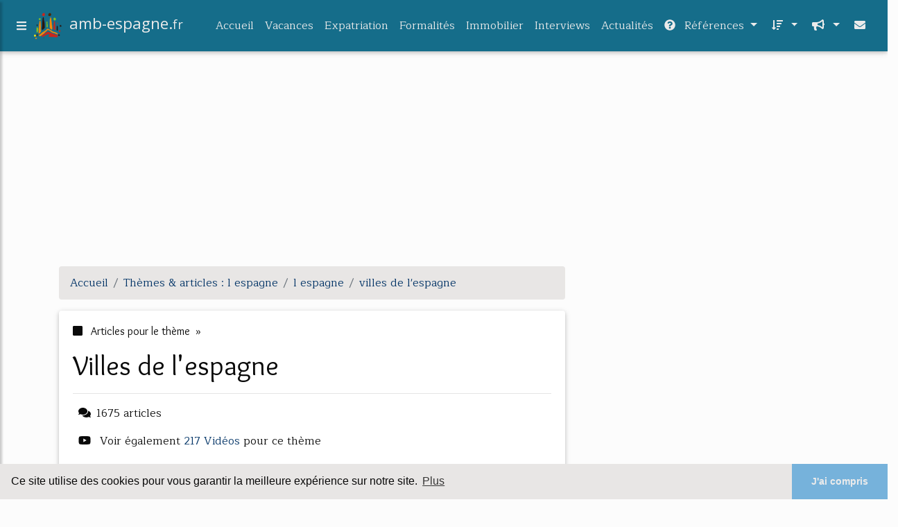

--- FILE ---
content_type: text/html; charset=UTF-8
request_url: https://www.amb-espagne.fr/a8/c,k/bloglist/villes+de+l+espagne,0
body_size: 131158
content:
<html><head><title>villes de l'espagne :
              Billet d'avion pour l'Espagne - ESPAGNE (annuaire Espagne ...
                (article) 
              </title><meta charset="utf-8"/><meta http-equiv="x-ua-compatible" content="ie=edge"/><meta name="viewport" content="width=device-width, initial-scale=1, shrink-to-fit=no"/><script type="text/javascript" src="/share/mdb-pro/4.8/js/jquery-3.4.1.min.js"><!--NOT EMPTY--></script><script type="text/javascript" src="/share/mdb-pro/4.8/js/popper.min.js"><!--NOT EMPTY--></script><script type="text/javascript" src="/share/mdb-pro/4.8/js/bootstrap.min.js"><!--NOT EMPTY--></script><script type="text/javascript" src="/share/mdb-pro/4.8/js/mdb.min.js"><!--NOT EMPTY--></script><script src="https://cdnjs.cloudflare.com/ajax/libs/malihu-custom-scrollbar-plugin/3.1.5/jquery.mCustomScrollbar.concat.min.js"><!--NOT EMPTY--></script><link rel="stylesheet" href="https://cdnjs.cloudflare.com/ajax/libs/malihu-custom-scrollbar-plugin/3.1.5/jquery.mCustomScrollbar.min.css"/><script defer="defer" src="https://use.fontawesome.com/releases/v5.2.0/js/all.js" integrity="sha384-4oV5EgaV02iISL2ban6c/RmotsABqE4yZxZLcYMAdG7FAPsyHYAPpywE9PJo+Khy" crossorigin="anonymous"></script><link rel="stylesheet" href="https://use.fontawesome.com/releases/v5.2.0/css/all.css" integrity="sha384-hWVjflwFxL6sNzntih27bfxkr27PmbbK/iSvJ+a4+0owXq79v+lsFkW54bOGbiDQ" crossorigin="anonymous"/><link rel="stylesheet" href="https://maxcdn.bootstrapcdn.com/font-awesome/4.6.0/css/font-awesome.min.css"/><link href="/share/mdb-pro/4.8/css/bootstrap.min.css" rel="stylesheet"/><link href="/share/mdb-pro/4.8/css/mdb.min.css" rel="stylesheet"/><link href="/share/mdb/css/style.css" rel="stylesheet"/><link href="/css/style.css" rel="stylesheet"/><meta name="description" content="Sites sur villes de l'espagne: ; "/><meta name="keywords" content="l espagne, villes de l'espagne, vid&#xE9;os, article, videos, articles, video, vid&#xE9;o"/><meta content="General" name="rating"/><script async="" src="https://pagead2.googlesyndication.com/pagead/js/adsbygoogle.js"><!--NOT EMPTY--></script><script>
  (adsbygoogle = window.adsbygoogle || []).push({
    google_ad_client: "ca-pub-0960210551554417",
    enable_page_level_ads: true
  });
</script><link rel="stylesheet" type="text/css" href="https://cdn.jsdelivr.net/npm/cookieconsent@3/build/cookieconsent.min.css"/></head><body><script type="text/javascript">
  window.google_analytics_uacct = "UA-1031560-1"
</script>
<div class="container" id="container"><!--header-top--><div class="wrapper"><nav id="tg_sidebar"><div id="tg_dismiss" class="container"><div class="row justify-content-center align-items-center" style="padding-top: 10px"><i class="fas fa-arrow-left"></i></div></div><div class="tg_sidebar-header"><h3 class="h3-responsive">Menu</h3></div><div>
<style type="text/css">
.td_menu { text-decoration: none ;
border-bottom-style: none }
.td_current { font-weight: bold }
</style>
<h4 xmlns="http://www.w3.org/1999/xhtml" class="mr-2 h4-responsive font-weight-bold">Rubriques </h4>
<ul class="list-unstyled components">
<li>
<a class="td_menu" href="/accueil.html" style="&#10; font-size: 120%;&#10; &#10; padding-left: 10px;&#10; ">Accueil</a>
</li>
<li>
<a class="td_menu" href="/vacances.html" style="&#10; font-size: 120%;&#10; &#10; padding-left: 10px;&#10; ">Vacances</a>
</li>
<li>
<a class="td_menu" href="/expatriation.html" style="&#10; font-size: 120%;&#10; &#10; padding-left: 10px;&#10; ">Expatriation</a>
</li>
<li>
<a class="td_menu" href="/formalites.html" style="&#10; font-size: 120%;&#10; &#10; padding-left: 10px;&#10; ">Formalités</a>
</li>
<li>
<a class="td_menu" href="/immobilier.html" style="&#10; font-size: 120%;&#10; &#10; padding-left: 10px;&#10; ">Immobilier</a>
</li>
<li>
<a class="td_menu" href="/interviews.html" style="&#10; font-size: 120%;&#10; &#10; padding-left: 10px;&#10; ">Interviews</a>
</li>
<li>
<a class="td_menu" href="/actualites.html" style="&#10; font-size: 120%;&#10; &#10; padding-left: 10px;&#10; ">Actualités</a>
</li>
</ul>
</div>
</nav><div class="tg_overlay"></div></div><div class="row"><div class="col-12"><div id="logo_src" src="/asset/1517.png">

</div>
<header><nav class="navbar fixed-top navbar-expand-lg scrolling-navbar"><a id="tg_sidebarCollapse"><i class="fas fa-bars m-2 header_icon_nav"></i></a>
    <a class="navbar-brand tg_logo" href="/">
      <script type="text/javascript">
      $(document).ready(function () {
	//alert($("#logo_src").attr('src'));
	if($("#logo_src").attr('src'))
	  $("#logo_img").attr('src',$("#logo_src").attr('src'));
      });
    </script>
      <img id="logo_img" class="mr-1" style="max-height: 40px"/>
      <span>amb-espagne.<small>fr</small></span>
    </a>
    <button class="navbar-toggler" type="button" data-toggle="collapse" data-target="#navbarSupportedContent" aria-controls="navbarSupportedContent" aria-expanded="false" aria-label="Toggle navigation"><span class="fas fa-sign-in-alt"></span></button><div class="collapse navbar-collapse" id="navbarSupportedContent"><ul class="navbar-nav ml-auto">
        <li class="nav-item">
          <a class="nav-link" href="/accueil.html">Accueil</a>
        </li>
        <li class="nav-item">
          <a class="nav-link" href="/vacances.html">Vacances</a>
        </li>
        <li class="nav-item">
          <a class="nav-link" href="/expatriation.html">Expatriation</a>
        </li>
        <li class="nav-item">
          <a class="nav-link" href="/formalites.html">Formalités</a>
        </li>
        <li class="nav-item">
          <a class="nav-link" href="/immobilier.html">Immobilier</a>
        </li>
        <li class="nav-item">
          <a class="nav-link" href="/interviews.html">Interviews</a>
        </li>
        <li class="nav-item">
          <a class="nav-link" href="/actualites.html">Actualités</a>
        </li>
        <!--menu start--><li class="nav-item dropdown"><a class="nav-link dropdown-toggle" data-toggle="dropdown" href="#" role="button" aria-haspopup="true" aria-expanded="false"><i class="fas fa-question-circle mr-2"></i>
        R&#xE9;f&#xE9;rences 
      </a><div class="dropdown-menu"><a class="dropdown-item active" href="/a8/1/l+espagne.html">l espagne</a><a class="dropdown-item" href="/a8/2/location+espagne.html">location espagne</a><a class="dropdown-item" href="/a8/3/costa+brava+espagne.html">costa brava espagne</a><a class="dropdown-item" href="/a8/4/espagne+sejour.html">espagne sejour</a><a class="dropdown-item" href="/a8/5/canaries+pas+cher.html">canaries pas cher</a></div></li><li class="nav-item dropdown"><a class="nav-link dropdown-toggle" data-toggle="dropdown" href="#" role="button" aria-haspopup="true" aria-expanded="false">&#xA0;<i class="fas fa-sort-amount-down mr-2"></i></a><div class="dropdown-menu dropdown-menu-right"><a class="dropdown-item" href="/a8/top/blogs/0">
        Classement :
      Sites</a><a class="dropdown-item" href="/a8/top/producers/0">
        Classement :
      Auteurs de Vid&#xE9;os</a></div></li><li class="nav-item dropdown"><a class="nav-link dropdown-toggle" data-toggle="dropdown" href="#" role="button" aria-haspopup="true" aria-expanded="false">&#xA0;<i class="fas fa-bullhorn mr-2"></i></a><div class="dropdown-menu dropdown-menu-right"><a class="dropdown-item" rel="nofollow" href="/submit.php">
        Soumettre :
      un article</a><a class="dropdown-item" rel="nofollow" href="/advertise.php">Annoncer</a><a class="dropdown-item" rel="nofollow" href="/contact.php">Contact</a></div></li><li class="nav-item"><a class="nav-link" href="/contact.php">&#xA0;<i class="fas fa-envelope mr-2"></i></a></li><!--menu end--></ul></div></nav></header></div></div><main><div class="row mb-3"><div class="col-12"><!--avoid EMPTY--><script async src="//pagead2.googlesyndication.com/pagead/js/adsbygoogle.js"></script>
<!-- responsive-text-display -->
<ins class="adsbygoogle"
     style="display:block"
     data-ad-client="ca-pub-0960210551554417"
     data-ad-slot="9996705600"
     data-ad-format="auto"
     data-full-width-responsive="true"></ins>
<script>
(adsbygoogle = window.adsbygoogle || []).push({});
</script>

</div></div><div class="row"><div class="col-md-8"><ol vocab="http://schema.org/" typeof="BreadcrumbList" class="breadcrumb"><li property="itemListElement" typeof="ListItem" class="breadcrumb-item"><a property="item" typeof="WebPage" href="/index.html"><span property="name">Accueil</span></a><meta property="position" content="1"/></li><li property="itemListElement" typeof="ListItem" class="breadcrumb-item active"><a property="item" typeof="WebPage" href="/a8/1/l+espagne.html"><span property="name">Th&#xE8;mes &amp; articles :
                            l espagne</span></a><meta property="position" content="2"/></li><li property="itemListElement" typeof="ListItem" class="breadcrumb-item"><a href="/a8/c,k/bloglist/l+espagne,0" typeof="WebPage" property="item"><span property="name">l espagne</span></a><meta property="position" content="3"/></li><li property="itemListElement" typeof="ListItem" class="breadcrumb-item"><a href="/a8/c,k/bloglist/villes+de+l+espagne,0" typeof="WebPage" property="item"><span property="name">villes de l'espagne</span></a><meta property="position" content="4"/></li></ol><div class="card"><div class="card-body"><h6 class="desc_category h6-responsive mb-3"><i class="fas fa-stop mr-2"></i>
        Articles pour le th&#xE8;me 
      &#xA0;&#xBB;</h6><h1 class="h1-responsive card-title m_title">villes de l'espagne</h1><hr/><p><span class="bold"><i class="fas fa-comments mr-2 ml-2"></i>1675
        articles 
      </span></p><p><i class="fab fa-youtube mr-2 ml-2"></i>
         Voir &#xE9;galement
      <a href="/a8/c,k/videolist/villes+de+l+espagne,0">217 
        Vid&#xE9;os
      </a>
        pour ce th&#xE8;me
      </p></div></div><div class="row mt-5"><div class="col-md-12"><ul class="nav nav-tabs" id="myTab" role="tablist"><li class="nav-item"><a class="nav-link active" id="home-tab" data-toggle="tab" href="#home" role="tab" aria-controls="home" aria-selected="true">R&#xE9;sum&#xE9;</a></li></ul><div class="tab-content" id="postContentTabs"><div class="mt-4 tab-pane fade show active" id="home" role="tabpanel" aria-labelledby="home-tab"><ul class="list-group list-group-flush"><li class="list-group-item"><div class="media"><div class="d-flex flex-column mr-3"><div class="text-center h1-responsive mb-0"><a href="/" class="visitor_vote"><i class="fas fa-caret-up"></i></a></div><div class="text-center h2-responsive"><span class="visitor_vote">0</span></div><div class="text-center h1-responsive mt-0"><a href="/" class="visitor_vote"><i class="fas fa-caret-down"></i></a></div></div><div class="media-body"><h1 class="h1-responsive mb-3">Billet d'avion pour l'Espagne - ESPAGNE (annuaire Espagne ...</h1><div class="container mb-3"><div class="row"><div class="col-md-2"> 

        Pertinence
        <div class="progress"><div class="progress-bar" role="progressbar" aria-valuenow="82" aria-valuemin="0" aria-valuemax="100" style="width:82%"><span class="sr-only">82%</span></div></div></div></div></div><p>Conna&#xEE;tre                l'Espagne &#xA0;&#xA0;&#xA0;&#xA0;&#xA0;&#xA0;&#xA0; Vacances                  en Espagne &#xA0;&#xA0;&#xA0;&#xA0;&#xA0;&#xA0;&#xA0; Langue                    espagnole...<read_more/></p><p><a class="btn  btn-rounded ext" target="_blank" href="/a8/blog/enespagne.com/0#https://enespagne.com/billet_avion_espagne.html" rel="nofollow">
        Lire la suite
      <img class="icon" border="0" src="/share/images/ext_arrow.png"/></a></p><p><span class="property">
        Site :
      </span><a href="/a8/blog/enespagne.com/0">enespagne.com</a></p><p><span class="property">
        Th&#xE8;mes li&#xE9;s 
      : </span><a href="/a8/c,k/bloglist/billet+d+avion+pour+l+espagne,0" style="font-size: &#10;      18px&#10;    ;">billet d avion pour l espagne</a> /
         <a href="/a8/c,k/bloglist/billet+avion+pour+l+espagne,0" style="font-size: &#10;      16px&#10;    ;">billet avion pour l'espagne</a> /
         <a href="/a8/c,k/bloglist/billet+d+avion+espagne,0" style="font-size: &#10;      16px&#10;    ;">billet d avion espagne</a> /
         <a href="/a8/c,k/bloglist/annuaire+de+l+espagne,0" style="font-size: &#10;      12px&#10;    ;">annuaire de l espagne</a> /
         <a href="/a8/c,k/bloglist/langues+de+l+espagne,0" style="font-size: &#10;      18px&#10;    ;">langues de l'espagne</a></p><div class="tag_ad">

<style type="text/css">
@media (min-width: 769px) {
div.tag_ad_1_desktop {  }
div.tag_ad_1_mobile { display: none }
}

@media (max-width: 768px) {
div.tag_ad_1_mobile {  }
div.tag_ad_1_desktop { display: none }
}

</style>

<div class="tag_ad_1_desktop">

<script type="text/javascript"><!--
        google_ad_client = "pub-0960210551554417";
        /* 468x15, created 3/31/11 */
        google_ad_slot = "8030561878";
        google_ad_width = 468;
        google_ad_height = 15;
        //-->
        </script>
        <script type="text/javascript"
        src="https://pagead2.googlesyndication.com/pagead/show_ads.js">
          <!--NOT EMPTY-->
        </script>

</div>


<div class="tag_ad_1_mobile">

<script async src="//pagead2.googlesyndication.com/pagead/js/adsbygoogle.js"></script>
<!-- responsive-text-display -->
<ins class="adsbygoogle"
     style="display:block"
     data-ad-client="ca-pub-0960210551554417"
     data-ad-slot="9996705600"
     data-ad-format="auto"></ins>
<script>
(adsbygoogle = window.adsbygoogle || []).push({});
</script>

</div>
</div></div></div></li><li class="list-group-item"><div class="media"><div class="d-flex flex-column mr-3"><div class="text-center h1-responsive mb-0"><a href="/" class="visitor_vote"><i class="fas fa-caret-up"></i></a></div><div class="text-center h2-responsive"><span class="visitor_vote">0</span></div><div class="text-center h1-responsive mt-0"><a href="/" class="visitor_vote"><i class="fas fa-caret-down"></i></a></div></div><div class="media-body"><h2 class="h2-responsive mb-3">Vente Villas Espagne</h2><div class="container mb-3"><div class="row"><div class="col-md-2"> 

        Pertinence
        <div class="progress"><div class="progress-bar" role="progressbar" aria-valuenow="80" aria-valuemin="0" aria-valuemax="100" style="width:80%"><span class="sr-only">80%</span></div></div></div></div></div><p>Vente Villas Espagne</p><p>vente villas espagne,vente de villas en espagne,villas espagne vente,ventes villas espagne,villas espagne a vendre,villas espagne,villas en ventes,a vendre villa en espagne,vendre villa espagne,a vendre villa...<read_more/></p><p><a class="btn  btn-rounded ext" target="_blank" href="/a8/blog/espagne-villas.fr/0#http://espagne-villas.fr/" rel="nofollow">
        Lire la suite
      <img class="icon" border="0" src="/share/images/ext_arrow.png"/></a></p><p><span class="property">
        Site :
      </span><a href="/a8/blog/espagne-villas.fr/0">http://espagne-villas.fr</a></p><p><span class="property">
        Th&#xE8;mes li&#xE9;s 
      : </span><a href="/a8/c,k/bloglist/villes+de+l+espagne,0" class="selected" style="font-size: &#10;      18px&#10;    ;">villes de l'espagne</a> /
         <a href="/a8/c,k/bloglist/villes+de+l+espagne,0" style="font-size: &#10;      18px&#10;    ;">villes de l espagne</a> /
         <a href="/a8/c,k/bloglist/recherche+villa+en+espagne,0" style="font-size: &#10;      14px&#10;    ;">recherche villa en espagne</a> /
         <a href="/a8/c,k/bloglist/villa+a+vendre+en+espagne,0" style="font-size: &#10;      14px&#10;    ;">villa a vendre en espagne</a> /
         <a href="/a8/c,k/bloglist/villa+en+espagne,0" style="font-size: &#10;      16px&#10;    ;">villa en espagne</a></p><div class="tag_ad">

<style type="text/css">
@media (min-width: 769px) {
div.tag_ad_2_desktop {  }
div.tag_ad_2_mobile { display: none }
}

@media (max-width: 768px) {
div.tag_ad_2_mobile {  }
div.tag_ad_2_desktop { display: none }
}

</style>

<div class="tag_ad_2_desktop">

<script type="text/javascript"><!--
        google_ad_client = "pub-0960210551554417";
        /* 468x15, created 3/31/11 */
        google_ad_slot = "8030561878";
        google_ad_width = 468;
        google_ad_height = 15;
        //-->
        </script>
        <script type="text/javascript"
        src="https://pagead2.googlesyndication.com/pagead/show_ads.js">
          <!--NOT EMPTY-->
        </script>

</div>


<div class="tag_ad_2_mobile">

<script async src="//pagead2.googlesyndication.com/pagead/js/adsbygoogle.js"></script>
<!-- responsive-text-display -->
<ins class="adsbygoogle"
     style="display:block"
     data-ad-client="ca-pub-0960210551554417"
     data-ad-slot="9996705600"
     data-ad-format="auto"></ins>
<script>
(adsbygoogle = window.adsbygoogle || []).push({});
</script>

</div>
</div></div></div></li><li class="list-group-item"><div class="media"><div class="d-flex flex-column mr-3"><div class="text-center h1-responsive mb-0"><a href="/" class="visitor_vote"><i class="fas fa-caret-up"></i></a></div><div class="text-center h2-responsive"><span class="visitor_vote">0</span></div><div class="text-center h1-responsive mt-0"><a href="/" class="visitor_vote"><i class="fas fa-caret-down"></i></a></div></div><div class="media-body"><h2 class="h2-responsive mb-3">Traduction de l'espagnol - ESPAGNE (annuaire Espagne ...</h2><div class="container mb-3"><div class="row"><div class="col-md-2"> 

        Pertinence
        <div class="progress"><div class="progress-bar" role="progressbar" aria-valuenow="78" aria-valuemin="0" aria-valuemax="100" style="width:78%"><span class="sr-only">78%</span></div></div></div></div></div><p>Conna&#xEE;tre              l'Espagne &#xA0;&#xA0;&#xA0;&#xA0;&#xA0;&#xA0;&#xA0; Vacances                en Espagne &#xA0;&#xA0;&#xA0;&#xA0;&#xA0;&#xA0;&#xA0; Langue                  espagnole...<read_more/></p><p><a class="btn  btn-rounded ext" target="_blank" href="/a8/blog/www.enespagne.com/0#http://www.enespagne.com/traduction_espagnol.html" rel="nofollow">
        Lire la suite
      <img class="icon" border="0" src="/share/images/ext_arrow.png"/></a></p><p><span class="property">
        Site :
      </span><a href="/a8/blog/www.enespagne.com/0">http://www.enespagne.com</a></p><p><span class="property">
        Th&#xE8;mes li&#xE9;s 
      : </span><a href="/a8/c,k/bloglist/langues+de+l+espagne,0" style="font-size: &#10;      18px&#10;    ;">langues de l'espagne</a> /
         <a href="/a8/c,k/bloglist/langues+de+l+espagne,0" style="font-size: &#10;      18px&#10;    ;">langues de l espagne</a> /
         <a href="/a8/c,k/bloglist/annuaire+de+l+espagne,0" style="font-size: &#10;      12px&#10;    ;">annuaire de l espagne</a> /
         <a href="/a8/c,k/bloglist/villes+de+l+espagne,0" class="selected" style="font-size: &#10;      18px&#10;    ;">villes de l'espagne</a> /
         <a href="/a8/c,k/bloglist/villes+de+l+espagne,0" style="font-size: &#10;      18px&#10;    ;">villes de l espagne</a></p><div class="tag_ad">
<script async src="//pagead2.googlesyndication.com/pagead/js/adsbygoogle.js"></script>
<!-- responsive-text-display -->
<ins class="adsbygoogle"
     style="display:block"
     data-ad-client="ca-pub-0960210551554417"
     data-ad-slot="9996705600"
     data-ad-format="auto"></ins>
<script>
(adsbygoogle = window.adsbygoogle || []).push({});
</script>

</div></div></div></li><li class="list-group-item"><div class="media"><div class="d-flex flex-column mr-3"><div class="text-center h1-responsive mb-0"><a href="/" class="visitor_vote"><i class="fas fa-caret-up"></i></a></div><div class="text-center h2-responsive"><span class="visitor_vote">0</span></div><div class="text-center h1-responsive mt-0"><a href="/" class="visitor_vote"><i class="fas fa-caret-down"></i></a></div></div><div class="media-body"><h2 class="h2-responsive mb-3">Carte routi&#xE8;re de l'Espagne</h2><div class="container mb-3"><div class="row"><div class="col-md-2"> 

        Pertinence
        <div class="progress"><div class="progress-bar" role="progressbar" aria-valuenow="75" aria-valuemin="0" aria-valuemax="100" style="width:75%"><span class="sr-only">75%</span></div></div></div></div></div><p>Conna&#xEE;tre                l'Espagne &#xA0;&#xA0;&#xA0;&#xA0;&#xA0;&#xA0;&#xA0; Vacances                  en Espagne &#xA0;&#xA0;&#xA0;&#xA0;&#xA0;&#xA0;&#xA0; Langue                    espagnole...<read_more/></p><p><a class="btn  btn-rounded ext" target="_blank" href="/a8/blog/www.enespagne.com/0#http://www.enespagne.com/carte_routiere_espagne.html" rel="nofollow">
        Lire la suite
      <img class="icon" border="0" src="/share/images/ext_arrow.png"/></a></p><p><span class="property">
        Site :
      </span><a href="/a8/blog/www.enespagne.com/0">http://www.enespagne.com</a></p><p><span class="property">
        Th&#xE8;mes li&#xE9;s 
      : </span><a href="/a8/c,k/bloglist/carte+de+l+espagne+en+espagnole,0" style="font-size: &#10;      18px&#10;    ;">carte de l espagne en espagnole</a> /
         <a href="/a8/c,k/bloglist/carte+routiere+de+l+espagne,0" style="font-size: &#10;      14px&#10;    ;">carte routiere de l espagne</a> /
         <a href="/a8/c,k/bloglist/carte+de+l+espagne+avec+les+villes,0" style="font-size: &#10;      18px&#10;    ;">carte de l'espagne avec les villes</a> /
         <a href="/a8/c,k/bloglist/carte+des+villes+de+l+espagne,0" style="font-size: &#10;      18px&#10;    ;">carte des villes de l espagne</a> /
         <a href="/a8/c,k/bloglist/langues+de+l+espagne,0" style="font-size: &#10;      18px&#10;    ;">langues de l'espagne</a></p></div></div></li><li class="list-group-item"><div class="media"><div class="d-flex flex-column mr-3"><div class="text-center h1-responsive mb-0"><a href="/" class="visitor_vote"><i class="fas fa-caret-up"></i></a></div><div class="text-center h2-responsive"><span class="visitor_vote">0</span></div><div class="text-center h1-responsive mt-0"><a href="/" class="visitor_vote"><i class="fas fa-caret-down"></i></a></div></div><div class="media-body"><h2 class="h2-responsive mb-3">L'Espagne : page 2 - Cartograf.fr : Toutes les cartes ...</h2><div class="container mb-3"><div class="row"><div class="col-md-2"> 

        Pertinence
        <div class="progress"><div class="progress-bar" role="progressbar" aria-valuenow="75" aria-valuemin="0" aria-valuemax="100" style="width:75%"><span class="sr-only">75%</span></div></div></div></div></div><p>Carte de l'Espagne vierge &#xE0; compl&#xE9;ter.</p><p>Carte vierge de...<read_more/></p><p><a class="btn  btn-rounded ext" target="_blank" href="/a8/blog/www.cartograf.fr/0#https://www.cartograf.fr/les-pays-espagne_2.php" rel="nofollow">
        Lire la suite
      <img class="icon" border="0" src="/share/images/ext_arrow.png"/></a></p><p><span class="property">
        Site :
      </span><a href="/a8/blog/www.cartograf.fr/0">cartograf.fr</a></p><p><span class="property">
        Th&#xE8;mes li&#xE9;s 
      : </span><a href="/a8/c,k/bloglist/carte+de+l+espagne+vierge,0" style="font-size: &#10;      12px&#10;    ;">carte de l'espagne vierge</a> /
         <a href="/a8/c,k/bloglist/carte+de+l+espagne+avec+toutes+les+villes,0" style="font-size: &#10;      18px&#10;    ;">carte de l'espagne avec toutes les villes</a> /
         <a href="/a8/c,k/bloglist/carte+de+l+espagne+avec+les+regions,0" style="font-size: &#10;      16px&#10;    ;">carte de l'espagne avec les regions</a> /
         <a href="/a8/c,k/bloglist/carte+des+regions+de+l+espagne,0" style="font-size: &#10;      16px&#10;    ;">carte des regions de l espagne</a> /
         <a href="/a8/c,k/bloglist/carte+de+l+espagne+avec+les+villes,0" style="font-size: &#10;      18px&#10;    ;">carte de l'espagne avec les villes</a></p></div></div></li><li class="list-group-item"><div class="media"><div class="d-flex flex-column mr-3"><div class="text-center h1-responsive mb-0"><a href="/" class="visitor_vote"><i class="fas fa-caret-up"></i></a></div><div class="text-center h2-responsive"><span class="visitor_vote">0</span></div><div class="text-center h1-responsive mt-0"><a href="/" class="visitor_vote"><i class="fas fa-caret-down"></i></a></div></div><div class="media-body"><h2 class="h2-responsive mb-3">Cartograf.fr : Carte Espagne : page 2</h2><div class="container mb-3"><div class="row"><div class="col-md-2"> 

        Pertinence
        <div class="progress"><div class="progress-bar" role="progressbar" aria-valuenow="74" aria-valuemin="0" aria-valuemax="100" style="width:74%"><span class="sr-only">74%</span></div></div></div></div></div><p>Grande carte de l'Espagne avec l'altitude en m&#xE8;tre, la r&#xE9;partition de la population, l'&#xE9;chelle en kilom&#xE8;tre.</p><p>Grande carte de l'Espagne avec les r&#xE9;gions, les villes, les rivi&#xE8;res et les a&#xE9;roports.</p><p>Carte de l'Espagne avec les autoroutes, les nationales, les sommets montagneux,...<read_more/></p><p><a class="btn  btn-rounded ext" target="_blank" href="/a8/blog/www.cartograf.fr/0#http://www.cartograf.fr/m/espagne_2.php" rel="nofollow">
        Lire la suite
      <img class="icon" border="0" src="/share/images/ext_arrow.png"/></a></p><p><span class="property">
        Site :
      </span><a href="/a8/blog/www.cartograf.fr/0">cartograf.fr</a></p><p><span class="property">
        Th&#xE8;mes li&#xE9;s 
      : </span><a href="/a8/c,k/bloglist/carte+des+provinces+de+l+espagne,0" style="font-size: &#10;      14px&#10;    ;">carte des provinces de l'espagne</a> /
         <a href="/a8/c,k/bloglist/carte+des+communaute+autonome+de+l+espagne,0" style="font-size: &#10;      14px&#10;    ;">carte des communaute autonome de l'espagne</a> /
         <a href="/a8/c,k/bloglist/carte+des+autonomies+de+l+espagne,0" style="font-size: &#10;      14px&#10;    ;">carte des autonomies de l'espagne</a> /
         <a href="/a8/c,k/bloglist/carte+de+l+espagne+vierge,0" style="font-size: &#10;      12px&#10;    ;">carte de l'espagne vierge</a> /
         <a href="/a8/c,k/bloglist/carte+de+l+espagne+avec+les+villes,0" style="font-size: &#10;      18px&#10;    ;">carte de l'espagne avec les villes</a></p></div></div></li><li class="list-group-item"><div class="media"><div class="d-flex flex-column mr-3"><div class="text-center h1-responsive mb-0"><a href="/" class="visitor_vote"><i class="fas fa-caret-up"></i></a></div><div class="text-center h2-responsive"><span class="visitor_vote">0</span></div><div class="text-center h1-responsive mt-0"><a href="/" class="visitor_vote"><i class="fas fa-caret-down"></i></a></div></div><div class="media-body"><h2 class="h2-responsive mb-3">Maison Location Espagne</h2><div class="container mb-3"><div class="row"><div class="col-md-2"> 

        Pertinence
        <div class="progress"><div class="progress-bar" role="progressbar" aria-valuenow="74" aria-valuemin="0" aria-valuemax="100" style="width:74%"><span class="sr-only">74%</span></div></div></div></div></div><p>Pour &#xE9;valuer une vid&#xE9;o, vous devez la louer.</p><p>Cette fonctionnalit&#xE9; n'est pas disponible pour le moment. Veuillez r&#xE9;essayer ult&#xE9;rieurement.</p><p>Ajout&#xE9;e le 16 sept. 2011</p><p>Maison Location Espagne</p><p>http://villaespagne.wordpress.com/ Maison location Espagne</p><p>Locations  de villas en Espagne, pour...<read_more/></p><p><a class="btn  btn-rounded ext" target="_blank" href="/a8/blog/www.youtube.com/0#https://www.youtube.com/watch?v=y6wm9-q6JcI" rel="nofollow">
        Lire la suite
      <img class="icon" border="0" src="/share/images/ext_arrow.png"/></a></p><p><span class="property">
        Site :
      </span><a href="/a8/blog/www.youtube.com/0">youtube.com</a></p></div></div></li><li class="list-group-item"><div class="media"><div class="d-flex flex-column mr-3"><div class="text-center h1-responsive mb-0"><a href="/" class="visitor_vote"><i class="fas fa-caret-up"></i></a></div><div class="text-center h2-responsive"><span class="visitor_vote">0</span></div><div class="text-center h1-responsive mt-0"><a href="/" class="visitor_vote"><i class="fas fa-caret-down"></i></a></div></div><div class="media-body"><h2 class="h2-responsive mb-3">G&#xE9;ographie de l'Espagne (g&#xE9;ographie espagnole)</h2><div class="container mb-3"><div class="row"><div class="col-md-2"> 

        Pertinence
        <div class="progress"><div class="progress-bar" role="progressbar" aria-valuenow="72" aria-valuemin="0" aria-valuemax="100" style="width:72%"><span class="sr-only">72%</span></div></div></div></div></div><p>Conna&#xEE;tre              l'Espagne &#xA0;&#xA0;&#xA0;&#xA0;&#xA0;&#xA0;&#xA0; Vacances                en Espagne &#xA0;&#xA0;&#xA0;&#xA0;&#xA0;&#xA0;&#xA0; Langue                  espagnole...<read_more/></p><p><a class="btn  btn-rounded ext" target="_blank" href="/a8/blog/enespagne.com/0#http://enespagne.com/geographie_espagne.html" rel="nofollow">
        Lire la suite
      <img class="icon" border="0" src="/share/images/ext_arrow.png"/></a></p><p><span class="property">
        Site :
      </span><a href="/a8/blog/enespagne.com/0">enespagne.com</a></p><p><span class="property">
        Th&#xE8;mes li&#xE9;s 
      : </span><a href="/a8/c,k/bloglist/langues+de+l+espagne,0" style="font-size: &#10;      18px&#10;    ;">langues de l'espagne</a> /
         <a href="/a8/c,k/bloglist/langues+de+l+espagne,0" style="font-size: &#10;      18px&#10;    ;">langues de l espagne</a> /
         <a href="/a8/c,k/bloglist/villes+de+l+espagne,0" class="selected" style="font-size: &#10;      18px&#10;    ;">villes de l'espagne</a> /
         <a href="/a8/c,k/bloglist/villes+de+l+espagne,0" style="font-size: &#10;      18px&#10;    ;">villes de l espagne</a> /
         <a href="/a8/c,k/bloglist/travailler+a+l+espagne,0" style="font-size: &#10;      16px&#10;    ;">travailler a l'espagne</a></p></div></div></li><li class="list-group-item"><div class="media"><div class="d-flex flex-column mr-3"><div class="text-center h1-responsive mb-0"><a href="/" class="visitor_vote"><i class="fas fa-caret-up"></i></a></div><div class="text-center h2-responsive"><span class="visitor_vote">0</span></div><div class="text-center h1-responsive mt-0"><a href="/" class="visitor_vote"><i class="fas fa-caret-down"></i></a></div></div><div class="media-body"><h2 class="h2-responsive mb-3">Economie de l'Espagne (&#xE9;conomie espagnole)</h2><div class="container mb-3"><div class="row"><div class="col-md-2"> 

        Pertinence
        <div class="progress"><div class="progress-bar" role="progressbar" aria-valuenow="72" aria-valuemin="0" aria-valuemax="100" style="width:72%"><span class="sr-only">72%</span></div></div></div></div></div><p>Conna&#xEE;tre                l'Espagne &#xA0;&#xA0;&#xA0;&#xA0;&#xA0;&#xA0;&#xA0; Vacances                  en Espagne &#xA0;&#xA0;&#xA0;&#xA0;&#xA0;&#xA0;&#xA0; Langue                    espagnole...<read_more/></p><p><a class="btn  btn-rounded ext" target="_blank" href="/a8/blog/www.enespagne.com/0#http://www.enespagne.com/economie_espagne.html" rel="nofollow">
        Lire la suite
      <img class="icon" border="0" src="/share/images/ext_arrow.png"/></a></p><p><span class="property">
        Site :
      </span><a href="/a8/blog/www.enespagne.com/0">http://www.enespagne.com</a></p><p><span class="property">
        Th&#xE8;mes li&#xE9;s 
      : </span><a href="/a8/c,k/bloglist/economie+de+l+espagne,0" style="font-size: &#10;      18px&#10;    ;">economie de l espagne</a> /
         <a href="/a8/c,k/bloglist/langues+de+l+espagne,0" style="font-size: &#10;      18px&#10;    ;">langues de l'espagne</a> /
         <a href="/a8/c,k/bloglist/langues+de+l+espagne,0" style="font-size: &#10;      18px&#10;    ;">langues de l espagne</a> /
         <a href="/a8/c,k/bloglist/villes+de+l+espagne,0" class="selected" style="font-size: &#10;      18px&#10;    ;">villes de l'espagne</a> /
         <a href="/a8/c,k/bloglist/villes+de+l+espagne,0" style="font-size: &#10;      18px&#10;    ;">villes de l espagne</a></p></div></div></li><li class="list-group-item"><div class="media"><div class="d-flex flex-column mr-3"><div class="text-center h1-responsive mb-0"><a href="/" class="visitor_vote"><i class="fas fa-caret-up"></i></a></div><div class="text-center h2-responsive"><span class="visitor_vote">0</span></div><div class="text-center h1-responsive mt-0"><a href="/" class="visitor_vote"><i class="fas fa-caret-down"></i></a></div></div><div class="media-body"><h2 class="h2-responsive mb-3">Histoire de l'Espagne (histoire espagnole et guerre d'Espagne)</h2><div class="container mb-3"><div class="row"><div class="col-md-2"> 

        Pertinence
        <div class="progress"><div class="progress-bar" role="progressbar" aria-valuenow="72" aria-valuemin="0" aria-valuemax="100" style="width:72%"><span class="sr-only">72%</span></div></div></div></div></div><p>Conna&#xEE;tre              l'Espagne &#xA0;&#xA0;&#xA0;&#xA0;&#xA0;&#xA0;&#xA0; Vacances                en Espagne &#xA0;&#xA0;&#xA0;&#xA0;&#xA0;&#xA0;&#xA0; Langue                  espagnole...<read_more/></p><p><a class="btn  btn-rounded ext" target="_blank" href="/a8/blog/www.enespagne.com/0#http://www.enespagne.com/histoire_espagne.html" rel="nofollow">
        Lire la suite
      <img class="icon" border="0" src="/share/images/ext_arrow.png"/></a></p><p><span class="property">
        Site :
      </span><a href="/a8/blog/www.enespagne.com/0">http://www.enespagne.com</a></p><p><span class="property">
        Th&#xE8;mes li&#xE9;s 
      : </span><a href="/a8/c,k/bloglist/histoire+de+l+espagne,0" style="font-size: &#10;      18px&#10;    ;">histoire de l'espagne</a> /
         <a href="/a8/c,k/bloglist/histoire+de+l+espagne,0" style="font-size: &#10;      18px&#10;    ;">histoire de l espagne</a> /
         <a href="/a8/c,k/bloglist/vacances+d+ete+en+espagne,0" style="font-size: &#10;      18px&#10;    ;">vacances d ete en espagne</a> /
         <a href="/a8/c,k/bloglist/guerre+de+l+espagne,0" style="font-size: &#10;      18px&#10;    ;">guerre de l'espagne</a> /
         <a href="/a8/c,k/bloglist/guerre+de+l+espagne,0" style="font-size: &#10;      18px&#10;    ;">guerre de l espagne</a></p></div></div></li><li class="list-group-item"><div class="media"><div class="d-flex flex-column mr-3"><div class="text-center h1-responsive mb-0"><a href="/" class="visitor_vote"><i class="fas fa-caret-up"></i></a></div><div class="text-center h2-responsive"><span class="visitor_vote">0</span></div><div class="text-center h1-responsive mt-0"><a href="/" class="visitor_vote"><i class="fas fa-caret-down"></i></a></div></div><div class="media-body"><h2 class="h2-responsive mb-3">Achat Villa Maison Espagne Chercher villa Espagne : Bord ...</h2><div class="container mb-3"><div class="row"><div class="col-md-2"> 

        Pertinence
        <div class="progress"><div class="progress-bar" role="progressbar" aria-valuenow="71" aria-valuemin="0" aria-valuemax="100" style="width:71%"><span class="sr-only">71%</span></div></div></div></div></div><p>Achat Villa Maison Espagne Chercher villa Espagne : Bord de mer - S&#xE9;lection de villas Maisons (vid&#xE9;o) : Vous avez un projet immobilier en Espagne ? Vous souhaitez acqu&#xE9;rir une maison, une villa, un appartement proche des plages de m&#xE9;diterran&#xE9;e. De belles opportunit&#xE9;s.</p><p>Faites nous part de...<read_more/></p><p><a class="btn  btn-rounded ext" target="_blank" href="/a8/blog/www.youtube.com/0#https://www.youtube.com/watch?v=Mx1tEJK4AuM" rel="nofollow">
        Lire la suite
      <img class="icon" border="0" src="/share/images/ext_arrow.png"/></a></p><p><span class="property">
        Site :
      </span><a href="/a8/blog/www.youtube.com/0">youtube.com</a></p></div></div></li><li class="list-group-item"><div class="media"><div class="d-flex flex-column mr-3"><div class="text-center h1-responsive mb-0"><a href="/" class="visitor_vote"><i class="fas fa-caret-up"></i></a></div><div class="text-center h2-responsive"><span class="visitor_vote">0</span></div><div class="text-center h1-responsive mt-0"><a href="/" class="visitor_vote"><i class="fas fa-caret-down"></i></a></div></div><div class="media-body"><h2 class="h2-responsive mb-3">Billet d'avion Espagne (billets d'avion de vols pour l ...</h2><div class="container mb-3"><div class="row"><div class="col-md-2"> 

        Pertinence
        <div class="progress"><div class="progress-bar" role="progressbar" aria-valuenow="69" aria-valuemin="0" aria-valuemax="100" style="width:69%"><span class="sr-only">69%</span></div></div></div></div></div><p>Conna&#xEE;tre                l'Espagne &#xA0;&#xA0;&#xA0;&#xA0;&#xA0;&#xA0;&#xA0; Vacances                  en Espagne &#xA0;&#xA0;&#xA0;&#xA0;&#xA0;&#xA0;&#xA0; Langue                    espagnole...<read_more/></p><p><a class="btn  btn-rounded ext" target="_blank" href="/a8/blog/enespagne.com/0#http://enespagne.com/billet_avion_espagne.html" rel="nofollow">
        Lire la suite
      <img class="icon" border="0" src="/share/images/ext_arrow.png"/></a></p><p><span class="property">
        Site :
      </span><a href="/a8/blog/enespagne.com/0">enespagne.com</a></p><p><span class="property">
        Th&#xE8;mes li&#xE9;s 
      : </span><a href="/a8/c,k/bloglist/billet+d+avion+pour+l+espagne,0" style="font-size: &#10;      18px&#10;    ;">billet d avion pour l espagne</a> /
         <a href="/a8/c,k/bloglist/billet+d+avion+espagne,0" style="font-size: &#10;      16px&#10;    ;">billet d avion espagne</a> /
         <a href="/a8/c,k/bloglist/billet+avion+pour+l+espagne,0" style="font-size: &#10;      16px&#10;    ;">billet avion pour l'espagne</a> /
         <a href="/a8/c,k/bloglist/vol+d+avion+espagne,0" style="font-size: &#10;      16px&#10;    ;">vol d'avion espagne</a> /
         <a href="/a8/c,k/bloglist/avion+pour+l+espagne,0" style="font-size: &#10;      16px&#10;    ;">avion pour l'espagne</a></p></div></div></li><li class="list-group-item"><div class="media"><div class="d-flex flex-column mr-3"><div class="text-center h1-responsive mb-0"><a href="/" class="visitor_vote"><i class="fas fa-caret-up"></i></a></div><div class="text-center h2-responsive"><span class="visitor_vote">0</span></div><div class="text-center h1-responsive mt-0"><a href="/" class="visitor_vote"><i class="fas fa-caret-down"></i></a></div></div><div class="media-body"><h2 class="h2-responsive mb-3">Vente Maison de luxe vue mer espagne - Villas bord de mer ...</h2><div class="container mb-3"><div class="row"><div class="col-md-2"> 

        Pertinence
        <div class="progress"><div class="progress-bar" role="progressbar" aria-valuenow="68" aria-valuemin="0" aria-valuemax="100" style="width:68%"><span class="sr-only">68%</span></div></div></div></div></div><p>Vente Maison de luxe vue mer espagne - Villas bord de mer Espagne</p><p>immobilier vue mer espagne,immobilier avec vue mer,villa a vendre vue mer espagne,vente maison espagne vue mer,immobilier espagne vue mer,immobilier alicante vue mer,vente villa vue mer espagne,maison vente vue mer espagne,maison a vendre espagne vue mer,villa espagne vue mer vendre,appartement vente espagne vue mer,vente espagne vue mer,villa a vendre espagne vue...<read_more/></p><p><a class="btn  btn-rounded ext" target="_blank" href="/a8/blog/www.espagne-villas.fr/0#http://www.espagne-villas.fr/propiedades_resultados.php?&amp;selection=luxury&amp;page=18" rel="nofollow">
        Lire la suite
      <img class="icon" border="0" src="/share/images/ext_arrow.png"/></a></p><p><span class="property">
        Site :
      </span><a href="/a8/blog/www.espagne-villas.fr/0">http://www.espagne-villas.fr</a></p><p><span class="property">
        Th&#xE8;mes li&#xE9;s 
      : </span><a href="/a8/c,k/bloglist/vente+d+appartement+en+espagne+bord+de+mer,0" style="font-size: &#10;      14px&#10;    ;">vente d'appartement en espagne bord de mer</a> /
         <a href="/a8/c,k/bloglist/vente+d+appartement+en+espagne+alicante,0" style="font-size: &#10;      14px&#10;    ;">vente d'appartement en espagne alicante</a> /
         <a href="/a8/c,k/bloglist/villa+luxe+bord+de+mer+espagne,0" style="font-size: &#10;      14px&#10;    ;">villa luxe bord de mer espagne</a> /
         <a href="/a8/c,k/bloglist/immobilier+costa+brava+vue+mer,0" style="font-size: &#10;      14px&#10;    ;">immobilier costa brava vue mer</a> /
         <a href="/a8/c,k/bloglist/vendre+maison+espagne+alicante,0" style="font-size: &#10;      12px&#10;    ;">vendre maison espagne alicante</a></p></div></div></li><li class="list-group-item"><div class="media"><div class="d-flex flex-column mr-3"><div class="text-center h1-responsive mb-0"><a href="/" class="visitor_vote"><i class="fas fa-caret-up"></i></a></div><div class="text-center h2-responsive"><span class="visitor_vote">0</span></div><div class="text-center h1-responsive mt-0"><a href="/" class="visitor_vote"><i class="fas fa-caret-down"></i></a></div></div><div class="media-body"><h2 class="h2-responsive mb-3">L&#x2019;Italie ou l&#x2019;Espagne? L&#x2019;Italie et l&#x2019;Espagne! | Espagnol ...</h2><div class="container mb-3"><div class="row"><div class="col-md-2"> 

        Pertinence
        <div class="progress"><div class="progress-bar" role="progressbar" aria-valuenow="65" aria-valuemin="0" aria-valuemax="100" style="width:65%"><span class="sr-only">65%</span></div></div></div></div></div><p>L'Italie ou l'Espagne? L'Italie et l'Espagne!</p><p>N'a-t-on pas pu lire ces derniers jours dans le journal El Pa&#xED;s un article intitul&#xE9; " &#xBF;Quien est&#xE1; peor: Italia o Espa&#xF1;a?" (qui est pire: l'Italie ou l'Espagne?).</p><p>Oui, mais ne vous y trompez pas: il ne s'agissait pas de la rencontre sportive pr&#xE9;vue mais bien de la situation &#xE9;conomique et politique des deux pays.</p><p>Et c'est dans ce contexte fragile commun que les deux nations se sont retrouv&#xE9;es sur un...<read_more/></p><p><a class="btn  btn-rounded ext" target="_blank" href="/a8/blog/unclassified/0#http://espagnolenespagne.blogspot.com/2012/06/litalie-ou-lespagne-litalie-et-lespagne.html" rel="nofollow">
        Lire la suite
      <img class="icon" border="0" src="/share/images/ext_arrow.png"/></a></p><p><span class="property">Date: </span>2019-03-08 17:40:11<br/><span class="property">
        Site :
      </span>http://espagnolenespagne.blogspot.com</p><p><span class="property">
        Th&#xE8;mes li&#xE9;s 
      : </span><a href="/a8/c,k/bloglist/italie+par+l+espagne,0" style="font-size: &#10;      18px&#10;    ;">italie par l espagne</a> /
         <a href="/a8/c,k/bloglist/villes+de+l+espagne,0" class="selected" style="font-size: &#10;      18px&#10;    ;">villes de l'espagne</a> /
         <a href="/a8/c,k/bloglist/villes+de+l+espagne,0" style="font-size: &#10;      18px&#10;    ;">villes de l espagne</a> /
         <a href="/a8/c,k/bloglist/politique+economique+de+l+espagne,0" style="font-size: &#10;      18px&#10;    ;">politique economique de l'espagne</a> /
         <a href="/a8/c,k/bloglist/situation+economique+de+l+espagne,0" style="font-size: &#10;      16px&#10;    ;">situation economique de l espagne</a></p></div></div></li><li class="list-group-item"><div class="media"><div class="d-flex flex-column mr-3"><div class="text-center h1-responsive mb-0"><a href="/" class="visitor_vote"><i class="fas fa-caret-up"></i></a></div><div class="text-center h2-responsive"><span class="visitor_vote">0</span></div><div class="text-center h1-responsive mt-0"><a href="/" class="visitor_vote"><i class="fas fa-caret-down"></i></a></div></div><div class="media-body"><h2 class="h2-responsive mb-3">Visiter l'Espagne - A voir, &#xE0; faire en visite touristique</h2><div class="container mb-3"><div class="row"><div class="col-md-2"> 

        Pertinence
        <div class="progress"><div class="progress-bar" role="progressbar" aria-valuenow="64" aria-valuemin="0" aria-valuemax="100" style="width:64%"><span class="sr-only">64%</span></div></div></div></div></div><p>Guide Espagne &gt;&gt; Visiter l'Espagne</p><p>Visiter l'Espagne</p><p>Visitez l'Espagne et d&#xE9;couvrez ce qui est &#xE0; voir et &#xE0; faire en Espagne, ...<read_more/></p><p><a class="btn  btn-rounded ext" target="_blank" href="/a8/blog/www.palacity.net/0#http://www.palacity.net/espagne/visite-espagne.htm" rel="nofollow">
        Lire la suite
      <img class="icon" border="0" src="/share/images/ext_arrow.png"/></a></p><p><span class="property">Date: </span>2017-07-10 08:14:57<br/><span class="property">
        Site :
      </span><a href="/a8/blog/www.palacity.net/0">palacity.net</a></p><p><span class="property">
        Th&#xE8;mes li&#xE9;s 
      : </span><a href="/a8/c,k/bloglist/visiter+l+espagne,0" style="font-size: &#10;      18px&#10;    ;">visiter l'espagne</a> /
         <a href="/a8/c,k/bloglist/visiter+l+espagne,0" style="font-size: &#10;      18px&#10;    ;">visiter l espagne</a> /
         <a href="/a8/c,k/bloglist/villes+touristiques+de+l+espagne,0" style="font-size: &#10;      18px&#10;    ;">villes touristiques de l'espagne</a> /
         <a href="/a8/c,k/bloglist/guide+de+l+espagne,0" style="font-size: &#10;      16px&#10;    ;">guide de l'espagne</a> /
         <a href="/a8/c,k/bloglist/guide+de+l+espagne,0" style="font-size: &#10;      16px&#10;    ;">guide de l espagne</a></p></div></div></li><li class="list-group-item"><div class="media"><div class="d-flex flex-column mr-3"><div class="text-center h1-responsive mb-0"><a href="/" class="visitor_vote"><i class="fas fa-caret-up"></i></a></div><div class="text-center h2-responsive"><span class="visitor_vote">0</span></div><div class="text-center h1-responsive mt-0"><a href="/" class="visitor_vote"><i class="fas fa-caret-down"></i></a></div></div><div class="media-body"><h2 class="h2-responsive mb-3">Visiter l'Espagne - A voir, &#xE0; faire en visite touristique</h2><div class="container mb-3"><div class="row"><div class="col-md-2"> 

        Pertinence
        <div class="progress"><div class="progress-bar" role="progressbar" aria-valuenow="64" aria-valuemin="0" aria-valuemax="100" style="width:64%"><span class="sr-only">64%</span></div></div></div></div></div><p>Guide Espagne &gt;&gt; Visiter l'Espagne</p><p>Visiter l'Espagne</p><p>Visitez l'Espagne et d&#xE9;couvrez ce qui est &#xE0; voir et &#xE0; faire en Espagne, ...<read_more/></p><p><a class="btn  btn-rounded ext" target="_blank" href="/a8/blog/www.palacity.net/0#https://www.palacity.net/espagne/visite-espagne.htm" rel="nofollow">
        Lire la suite
      <img class="icon" border="0" src="/share/images/ext_arrow.png"/></a></p><p><span class="property">
        Site :
      </span><a href="/a8/blog/www.palacity.net/0">palacity.net</a></p><p><span class="property">
        Th&#xE8;mes li&#xE9;s 
      : </span><a href="/a8/c,k/bloglist/visiter+l+espagne,0" style="font-size: &#10;      18px&#10;    ;">visiter l'espagne</a> /
         <a href="/a8/c,k/bloglist/visiter+l+espagne,0" style="font-size: &#10;      18px&#10;    ;">visiter l espagne</a> /
         <a href="/a8/c,k/bloglist/villes+touristiques+de+l+espagne,0" style="font-size: &#10;      18px&#10;    ;">villes touristiques de l'espagne</a> /
         <a href="/a8/c,k/bloglist/guide+de+l+espagne,0" style="font-size: &#10;      16px&#10;    ;">guide de l'espagne</a> /
         <a href="/a8/c,k/bloglist/guide+de+l+espagne,0" style="font-size: &#10;      16px&#10;    ;">guide de l espagne</a></p></div></div></li><li class="list-group-item"><div class="media"><div class="d-flex flex-column mr-3"><div class="text-center h1-responsive mb-0"><a href="/" class="visitor_vote"><i class="fas fa-caret-up"></i></a></div><div class="text-center h2-responsive"><span class="visitor_vote">0</span></div><div class="text-center h1-responsive mt-0"><a href="/" class="visitor_vote"><i class="fas fa-caret-down"></i></a></div></div><div class="media-body"><h2 class="h2-responsive mb-3">Location villa Espagne 8 personnes</h2><div class="container mb-3"><div class="row"><div class="col-md-2"> 

        Pertinence
        <div class="progress"><div class="progress-bar" role="progressbar" aria-valuenow="64" aria-valuemin="0" aria-valuemax="100" style="width:64%"><span class="sr-only">64%</span></div></div></div></div></div><p>Pour &#xE9;valuer une vid&#xE9;o, vous devez la louer.</p><p>Cette fonctionnalit&#xE9; n'est pas disponible pour le moment. Veuillez r&#xE9;essayer ult&#xE9;rieurement.</p><p>Ajout&#xE9;e le 12 oct. 2011</p><p>Location villa Espagne 8 personnes http://villaespagne.wordpress.com/</p><p>Aqui-Villas-Espagne Les meilleures locations de villas en Espagne</p><p>Location villa Espagne avec piscine priv&#xE9;e</p><p>Aqui-Villas-Espagne Les meilleures locations de villas en Espagne</p><p>Aqui-villas-Espagne (Une marque de HQ-Villas)</p><p>AVE Aqui-Villas-Espagne est une entreprise qui depuis plus de vingt ans s&#xB4;est sp&#xE9;cialis&#xE9;e dans la location de villas et maisons de vacances en Espagne, &#xE9;galement en villas de luxe, de maisons de...<read_more/></p><p><a class="btn  btn-rounded ext" target="_blank" href="/a8/blog/www.youtube.com/0#http://www.youtube.com/watch?v=yMSR9dJ0E4U" rel="nofollow">
        Lire la suite
      <img class="icon" border="0" src="/share/images/ext_arrow.png"/></a></p><p><span class="property">
        Site :
      </span><a href="/a8/blog/www.youtube.com/0">youtube.com</a></p></div></div></li><li class="list-group-item"><div class="media"><div class="d-flex flex-column mr-3"><div class="text-center h1-responsive mb-0"><a href="/" class="visitor_vote"><i class="fas fa-caret-up"></i></a></div><div class="text-center h2-responsive"><span class="visitor_vote">0</span></div><div class="text-center h1-responsive mt-0"><a href="/" class="visitor_vote"><i class="fas fa-caret-down"></i></a></div></div><div class="media-body"><h2 class="h2-responsive mb-3">Espagne : guide voyage Espagne : Geo.fr</h2><div class="container mb-3"><div class="row"><div class="col-md-2"> 

        Pertinence
        <div class="progress"><div class="progress-bar" role="progressbar" aria-valuenow="63" aria-valuemin="0" aria-valuemax="100" style="width:63%"><span class="sr-only">63%</span></div></div></div></div></div><p>&#xA9;                   lio                                                                                  /                   L'Alcazar de S&#xE9;ville est l'un des plus beaux t&#xE9;moignages de la pr&#xE9;sence musulmane dans le sud de l'Espagne. Il fut longtemps la demeure des rois d'Espagne.</p><p>&#xA9;                   antonio                                                                                 ...<read_more/></p><p><a class="btn  btn-rounded ext" target="_blank" href="/a8/blog/www.geo.fr/0#https://www.geo.fr/voyages/guides-de-voyage/europe/espagne" rel="nofollow">
        Lire la suite
      <img class="icon" border="0" src="/share/images/ext_arrow.png"/></a></p><p><span class="property">Date: </span>2018-01-11 07:37:45<br/><span class="property">
        Site :
      </span><a href="/a8/blog/www.geo.fr/0">geo.fr</a></p></div></div></li><li class="list-group-item"><div class="media"><div class="d-flex flex-column mr-3"><div class="text-center h1-responsive mb-0"><a href="/" class="visitor_vote"><i class="fas fa-caret-up"></i></a></div><div class="text-center h2-responsive"><span class="visitor_vote">0</span></div><div class="text-center h1-responsive mt-0"><a href="/" class="visitor_vote"><i class="fas fa-caret-down"></i></a></div></div><div class="media-body"><h2 class="h2-responsive mb-3">Espagne : guide voyage Espagne : Geo.fr</h2><div class="container mb-3"><div class="row"><div class="col-md-2"> 

        Pertinence
        <div class="progress"><div class="progress-bar" role="progressbar" aria-valuenow="63" aria-valuemin="0" aria-valuemax="100" style="width:63%"><span class="sr-only">63%</span></div></div></div></div></div><p>&#xA9;                   lio                                                                                  /                   L'Alcazar de S&#xE9;ville est l'un des plus beaux t&#xE9;moignages de la pr&#xE9;sence musulmane dans le sud de l'Espagne. Il fut longtemps la demeure des rois d'Espagne.</p><p>&#xA9;                   antonio                                                                                 ...<read_more/></p><p><a class="btn  btn-rounded ext" target="_blank" href="/a8/blog/www.geo.fr/0#http://www.geo.fr/voyages/guides-de-voyage/europe/espagne" rel="nofollow">
        Lire la suite
      <img class="icon" border="0" src="/share/images/ext_arrow.png"/></a></p><p><span class="property">Date: </span>2017-02-28 17:32:00<br/><span class="property">
        Site :
      </span><a href="/a8/blog/www.geo.fr/0">geo.fr</a></p><p><span class="property">
        Th&#xE8;mes li&#xE9;s 
      : </span><a href="/a8/c,k/bloglist/carte+du+sud+de+la+france+et+de+l+espagne,0" style="font-size: &#10;      16px&#10;    ;">carte du sud de la france et de l'espagne</a> /
         <a href="/a8/c,k/bloglist/carte+du+sud+de+la+france+et+du+nord+de+l+espagne,0" style="font-size: &#10;      14px&#10;    ;">carte du sud de la france et du nord de l espagne</a> /
         <a href="/a8/c,k/bloglist/villes+touristiques+sud+de+l+espagne,0" style="font-size: &#10;      18px&#10;    ;">villes touristiques sud de l'espagne</a> /
         <a href="/a8/c,k/bloglist/villes+sud+de+l+espagne,0" style="font-size: &#10;      18px&#10;    ;">villes sud de l'espagne</a> /
         <a href="/a8/c,k/bloglist/montagne+au+sud+de+l+espagne,0" style="font-size: &#10;      18px&#10;    ;">montagne au sud de l'espagne</a></p></div></div></li><li class="list-group-item"><div class="media"><div class="d-flex flex-column mr-3"><div class="text-center h1-responsive mb-0"><a href="/" class="visitor_vote"><i class="fas fa-caret-up"></i></a></div><div class="text-center h2-responsive"><span class="visitor_vote">0</span></div><div class="text-center h1-responsive mt-0"><a href="/" class="visitor_vote"><i class="fas fa-caret-down"></i></a></div></div><div class="media-body"><h2 class="h2-responsive mb-3">Carte Espagne &#x2013; Voyages - Arts et Voyages - e-sushi.fr</h2><div class="container mb-3"><div class="row"><div class="col-md-2"> 

        Pertinence
        <div class="progress"><div class="progress-bar" role="progressbar" aria-valuenow="63" aria-valuemin="0" aria-valuemax="100" style="width:63%"><span class="sr-only">63%</span></div></div></div></div></div><p>La bas, les passions d'un pays, ici une carte espagne qui fait r&#xEA;ver &#xE0; des vacances les pieds dans l'eau et sous le soleil de la catalogne ou de la Costa brava ! L'Espagne est le pays le le plus passionn&#xE9; l'Europe avec la musique dans son &#xE2;me, la gastronomie, les paysages sauvages espagnols, pour un voyage pleinement v&#xE9;cu : cliquez sur l'image pour...<read_more/></p><p><a class="btn  btn-rounded ext" target="_blank" href="/a8/blog/e-sushi.fr/0#http://e-sushi.fr/cartes-du-monde/carte-espagne-voyages" rel="nofollow">
        Lire la suite
      <img class="icon" border="0" src="/share/images/ext_arrow.png"/></a></p><p><span class="property">
        Site :
      </span><a href="/a8/blog/e-sushi.fr/0">http://e-sushi.fr</a></p><p><span class="property">
        Th&#xE8;mes li&#xE9;s 
      : </span><a href="/a8/c,k/bloglist/carte+geographique+de+la+france+et+l+espagne,0" style="font-size: &#10;      14px&#10;    ;">carte geographique de la france et l'espagne</a> /
         <a href="/a8/c,k/bloglist/carte+geographique+detaillee+de+l+espagne,0" style="font-size: &#10;      12px&#10;    ;">carte geographique detaillee de l'espagne</a> /
         <a href="/a8/c,k/bloglist/carte+de+l+espagne+avec+les+villes,0" style="font-size: &#10;      18px&#10;    ;">carte de l'espagne avec les villes</a> /
         <a href="/a8/c,k/bloglist/carte+du+sud+de+la+france+et+du+nord+de+l+espagne,0" style="font-size: &#10;      14px&#10;    ;">carte du sud de la france et du nord de l espagne</a> /
         <a href="/a8/c,k/bloglist/carte+des+villes+de+l+espagne,0" style="font-size: &#10;      18px&#10;    ;">carte des villes de l espagne</a></p></div></div></li><li class="list-group-item"><div class="media"><div class="d-flex flex-column mr-3"><div class="text-center h1-responsive mb-0"><a href="/" class="visitor_vote"><i class="fas fa-caret-up"></i></a></div><div class="text-center h2-responsive"><span class="visitor_vote">0</span></div><div class="text-center h1-responsive mt-0"><a href="/" class="visitor_vote"><i class="fas fa-caret-down"></i></a></div></div><div class="media-body"><h2 class="h2-responsive mb-3">Location villa de luxe Espagne - Location villa Espagne</h2><div class="container mb-3"><div class="row"><div class="col-md-2"> 

        Pertinence
        <div class="progress"><div class="progress-bar" role="progressbar" aria-valuenow="63" aria-valuemin="0" aria-valuemax="100" style="width:63%"><span class="sr-only">63%</span></div></div></div></div></div><p>Location villa de luxe Espagne - Villa Prestige Espagne&#xA0;</p><p>Villas Espagne - Location villa de luxe et demeure de charme -&#xA0;</p><p>Villas de vacances de luxe, &#xA0;L'exclusivit&#xE9; et l'excellence des villas de prestige de l'Espagne.</p><p>Location villa de luxe Espagne</p><p>&#xA0;Location villa de luxe Espagne</p><p>Louez une Location de vacances villa de luxe Espagne pour vos prochaines&#xA0;vacances en Espagne.</p><p>Location villa de...<read_more/></p><p><a class="btn  btn-rounded ext" target="_blank" href="/a8/blog/www.aqui-villas-espagne.com/0#http://www.aqui-villas-espagne.com/location-villa-de-luxe-espagne.html" rel="nofollow">
        Lire la suite
      <img class="icon" border="0" src="/share/images/ext_arrow.png"/></a></p><p><span class="property">
        Site :
      </span><a href="/a8/blog/www.aqui-villas-espagne.com/0">http://www.aqui-villas-espagne.com</a></p></div></div></li><li class="list-group-item"><div class="media"><div class="d-flex flex-column mr-3"><div class="text-center h1-responsive mb-0"><a href="/" class="visitor_vote"><i class="fas fa-caret-up"></i></a></div><div class="text-center h2-responsive"><span class="visitor_vote">0</span></div><div class="text-center h1-responsive mt-0"><a href="/" class="visitor_vote"><i class="fas fa-caret-down"></i></a></div></div><div class="media-body"><h2 class="h2-responsive mb-3">Location en Espagne (appartement ou maison &#xE0; louer en Espagne)</h2><div class="container mb-3"><div class="row"><div class="col-md-2"> 

        Pertinence
        <div class="progress"><div class="progress-bar" role="progressbar" aria-valuenow="62" aria-valuemin="0" aria-valuemax="100" style="width:62%"><span class="sr-only">62%</span></div></div></div></div></div><p>Conna&#xEE;tre              l'Espagne &#xA0;&#xA0;&#xA0;&#xA0;&#xA0;&#xA0;&#xA0; Vacances                en Espagne &#xA0;&#xA0;&#xA0;&#xA0;&#xA0;&#xA0;&#xA0; Langue                  espagnole...<read_more/></p><p><a class="btn  btn-rounded ext" target="_blank" href="/a8/blog/enespagne.com/0#http://enespagne.com/location_espagne.html" rel="nofollow">
        Lire la suite
      <img class="icon" border="0" src="/share/images/ext_arrow.png"/></a></p><p><span class="property">
        Site :
      </span><a href="/a8/blog/enespagne.com/0">enespagne.com</a></p><p><span class="property">
        Th&#xE8;mes li&#xE9;s 
      : </span><a href="/a8/c,k/bloglist/location+des+maisons+et+appartements+en+espagne+pour+les+vacances,0" style="font-size: &#10;      16px&#10;    ;">location des maisons et appartements en espagne pour les vacances</a> /
         <a href="/a8/c,k/bloglist/location+maison+villa+espagne+vacances,0" style="font-size: &#10;      18px&#10;    ;">location maison villa espagne vacances</a> /
         <a href="/a8/c,k/bloglist/location+d+appartements+et+de+maison+en+espagne,0" style="font-size: &#10;      18px&#10;    ;">location d appartements et de maison en espagne</a> /
         <a href="/a8/c,k/bloglist/location+d+appartement+ou+villa+en+espagne,0" style="font-size: &#10;      18px&#10;    ;">location d'appartement ou villa en espagne</a> /
         <a href="/a8/c,k/bloglist/location+d+appartement+en+espagne+pour+vacance,0" style="font-size: &#10;      18px&#10;    ;">location d'appartement en espagne pour vacance</a></p></div></div></li><li class="list-group-item"><div class="media"><div class="d-flex flex-column mr-3"><div class="text-center h1-responsive mb-0"><a href="/" class="visitor_vote"><i class="fas fa-caret-up"></i></a></div><div class="text-center h2-responsive"><span class="visitor_vote">0</span></div><div class="text-center h1-responsive mt-0"><a href="/" class="visitor_vote"><i class="fas fa-caret-down"></i></a></div></div><div class="media-body"><h2 class="h2-responsive mb-3">DRAPEAU ESPAGNE : drapeau espagnol</h2><div class="container mb-3"><div class="row"><div class="col-md-2"> 

        Pertinence
        <div class="progress"><div class="progress-bar" role="progressbar" aria-valuenow="62" aria-valuemin="0" aria-valuemax="100" style="width:62%"><span class="sr-only">62%</span></div></div></div></div></div><p>Conna&#xEE;tre                l'Espagne &#xA0;&#xA0;&#xA0;&#xA0;&#xA0;&#xA0;&#xA0; Vacances                  en Espagne &#xA0;&#xA0;&#xA0;&#xA0;&#xA0;&#xA0;&#xA0; Langue                    espagnole...<read_more/></p><p><a class="btn  btn-rounded ext" target="_blank" href="/a8/blog/enespagne.com/0#https://enespagne.com/drapeau_espagne.html" rel="nofollow">
        Lire la suite
      <img class="icon" border="0" src="/share/images/ext_arrow.png"/></a></p><p><span class="property">
        Site :
      </span><a href="/a8/blog/enespagne.com/0">enespagne.com</a></p><p><span class="property">
        Th&#xE8;mes li&#xE9;s 
      : </span><a href="/a8/c,k/bloglist/drapeaux+de+l+espagne,0" style="font-size: &#10;      14px&#10;    ;">drapeaux de l espagne</a> /
         <a href="/a8/c,k/bloglist/langues+de+l+espagne,0" style="font-size: &#10;      18px&#10;    ;">langues de l'espagne</a> /
         <a href="/a8/c,k/bloglist/langues+de+l+espagne,0" style="font-size: &#10;      18px&#10;    ;">langues de l espagne</a> /
         <a href="/a8/c,k/bloglist/villas+vacances+espagne,0" style="font-size: &#10;      18px&#10;    ;">villas vacances espagne</a> /
         <a href="/a8/c,k/bloglist/vacances+d+ete+en+espagne,0" style="font-size: &#10;      18px&#10;    ;">vacances d ete en espagne</a></p></div></div></li><li class="list-group-item"><div class="media"><div class="d-flex flex-column mr-3"><div class="text-center h1-responsive mb-0"><a href="/" class="visitor_vote"><i class="fas fa-caret-up"></i></a></div><div class="text-center h2-responsive"><span class="visitor_vote">0</span></div><div class="text-center h1-responsive mt-0"><a href="/" class="visitor_vote"><i class="fas fa-caret-down"></i></a></div></div><div class="media-body"><h2 class="h2-responsive mb-3">Annuaire de t&#xE9;l&#xE9;phone en Espagne</h2><div class="container mb-3"><div class="row"><div class="col-md-2"> 

        Pertinence
        <div class="progress"><div class="progress-bar" role="progressbar" aria-valuenow="62" aria-valuemin="0" aria-valuemax="100" style="width:62%"><span class="sr-only">62%</span></div></div></div></div></div><p>Conna&#xEE;tre              l'Espagne &#xA0;&#xA0;&#xA0;&#xA0;&#xA0;&#xA0;&#xA0; Vacances                en Espagne &#xA0;&#xA0;&#xA0;&#xA0;&#xA0;&#xA0;&#xA0; Langue                  espagnole...<read_more/></p><p><a class="btn  btn-rounded ext" target="_blank" href="/a8/blog/enespagne.com/0#http://enespagne.com/annuaire_espagne.html" rel="nofollow">
        Lire la suite
      <img class="icon" border="0" src="/share/images/ext_arrow.png"/></a></p><p><span class="property">
        Site :
      </span><a href="/a8/blog/enespagne.com/0">enespagne.com</a></p><p><span class="property">
        Th&#xE8;mes li&#xE9;s 
      : </span><a href="/a8/c,k/bloglist/langues+de+l+espagne,0" style="font-size: &#10;      18px&#10;    ;">langues de l'espagne</a> /
         <a href="/a8/c,k/bloglist/langues+de+l+espagne,0" style="font-size: &#10;      18px&#10;    ;">langues de l espagne</a> /
         <a href="/a8/c,k/bloglist/villas+vacances+espagne,0" style="font-size: &#10;      18px&#10;    ;">villas vacances espagne</a> /
         <a href="/a8/c,k/bloglist/vacances+d+ete+en+espagne,0" style="font-size: &#10;      18px&#10;    ;">vacances d ete en espagne</a> /
         <a href="/a8/c,k/bloglist/villes+de+l+espagne,0" class="selected" style="font-size: &#10;      18px&#10;    ;">villes de l'espagne</a></p></div></div></li><li class="list-group-item"><div class="media"><div class="d-flex flex-column mr-3"><div class="text-center h1-responsive mb-0"><a href="/" class="visitor_vote"><i class="fas fa-caret-up"></i></a></div><div class="text-center h2-responsive"><span class="visitor_vote">0</span></div><div class="text-center h1-responsive mt-0"><a href="/" class="visitor_vote"><i class="fas fa-caret-down"></i></a></div></div><div class="media-body"><h2 class="h2-responsive mb-3">DRAPEAU ESPAGNE : drapeau espagnol</h2><div class="container mb-3"><div class="row"><div class="col-md-2"> 

        Pertinence
        <div class="progress"><div class="progress-bar" role="progressbar" aria-valuenow="62" aria-valuemin="0" aria-valuemax="100" style="width:62%"><span class="sr-only">62%</span></div></div></div></div></div><p>Conna&#xEE;tre                l'Espagne &#xA0;&#xA0;&#xA0;&#xA0;&#xA0;&#xA0;&#xA0; Vacances                  en Espagne &#xA0;&#xA0;&#xA0;&#xA0;&#xA0;&#xA0;&#xA0; Langue                    espagnole...<read_more/></p><p><a class="btn  btn-rounded ext" target="_blank" href="/a8/blog/www.enespagne.com/0#http://www.enespagne.com/drapeau_espagne.html" rel="nofollow">
        Lire la suite
      <img class="icon" border="0" src="/share/images/ext_arrow.png"/></a></p><p><span class="property">
        Site :
      </span><a href="/a8/blog/www.enespagne.com/0">http://www.enespagne.com</a></p><p><span class="property">
        Th&#xE8;mes li&#xE9;s 
      : </span><a href="/a8/c,k/bloglist/drapeaux+de+l+espagne,0" style="font-size: &#10;      14px&#10;    ;">drapeaux de l espagne</a> /
         <a href="/a8/c,k/bloglist/langues+de+l+espagne,0" style="font-size: &#10;      18px&#10;    ;">langues de l'espagne</a> /
         <a href="/a8/c,k/bloglist/langues+de+l+espagne,0" style="font-size: &#10;      18px&#10;    ;">langues de l espagne</a> /
         <a href="/a8/c,k/bloglist/villas+vacances+espagne,0" style="font-size: &#10;      18px&#10;    ;">villas vacances espagne</a> /
         <a href="/a8/c,k/bloglist/vacances+d+ete+en+espagne,0" style="font-size: &#10;      18px&#10;    ;">vacances d ete en espagne</a></p></div></div></li><li class="list-group-item"><div class="media"><div class="d-flex flex-column mr-3"><div class="text-center h1-responsive mb-0"><a href="/" class="visitor_vote"><i class="fas fa-caret-up"></i></a></div><div class="text-center h2-responsive"><span class="visitor_vote">0</span></div><div class="text-center h1-responsive mt-0"><a href="/" class="visitor_vote"><i class="fas fa-caret-down"></i></a></div></div><div class="media-body"><h2 class="h2-responsive mb-3">Carte Espagne - Images &#xBB; Vacances - Arts- Guides Voyages</h2><div class="container mb-3"><div class="row"><div class="col-md-2"> 

        Pertinence
        <div class="progress"><div class="progress-bar" role="progressbar" aria-valuenow="61" aria-valuemin="0" aria-valuemax="100" style="width:61%"><span class="sr-only">61%</span></div></div></div></div></div><p>Un voyage avec une carte espagne insolite et pas cher qui offre un week end de d&#xE9;paysement culturel ou festif : cliquez sur l'image pour agrandir la carte des villes espagnoles.</p><p>+Images - Plans - Cartes de l'Espagne</p><p>+Images - Plans - Cartes de l'Espagne</p><p>Cartes g&#xE9;ographiques d'Espagne</p><p>Image de la carte g&#xE9;ographique d'Espagne du Sud - Madrid, Sevillle ou Alicante - Que faire dans la r&#xE9;gion sud Espagne pour un Week end ?</p><p>Carte G&#xE9;ographique -Espagne</p><p>Agrandir les images des cartes d'espagne pour d&#xE9;couvrir les d&#xE9;tails du plan, des principales villes espagnoles, des lieux...<read_more/></p><p><a class="btn  btn-rounded ext" target="_blank" href="/a8/blog/evasion-online.com/0#http://evasion-online.com/voyages-vacances/carte-espagne-images" rel="nofollow">
        Lire la suite
      <img class="icon" border="0" src="/share/images/ext_arrow.png"/></a></p><p><span class="property">
        Site :
      </span><a href="/a8/blog/evasion-online.com/0">http://evasion-online.com</a></p></div></div></li><li class="list-group-item"><div class="media"><div class="d-flex flex-column mr-3"><div class="text-center h1-responsive mb-0"><a href="/" class="visitor_vote"><i class="fas fa-caret-up"></i></a></div><div class="text-center h2-responsive"><span class="visitor_vote">0</span></div><div class="text-center h1-responsive mt-0"><a href="/" class="visitor_vote"><i class="fas fa-caret-down"></i></a></div></div><div class="media-body"><h2 class="h2-responsive mb-3">Carte De L Espagne Avec Les Villes Carte De l'Espagne Avec ...</h2><div class="container mb-3"><div class="row"><div class="col-md-2"> 

        Pertinence
        <div class="progress"><div class="progress-bar" role="progressbar" aria-valuenow="61" aria-valuemin="0" aria-valuemax="100" style="width:61%"><span class="sr-only">61%</span></div></div></div></div></div><p>Carte De L Espagne Avec Les Villes - Carte De l'Espagne Avec Les Villes - Carte De l'Espagne Et Des</p><p>By admin Posted on</p><p>November 7, 2018</p><p>September 19, 2018</p><p>Carte De L Espagne Avec Les Villes - Notre expert vous d&#xE9;voile tout ce qu'il faut savoir : que voir, que faire ? carte le Pont romain, ou l'Alc&#xE1;zar des rois chr&#xE9;tiens avec ses magnifiques jardins. Cette ville historique espagnole abrite en...<read_more/></p><p><a class="btn  btn-rounded ext" target="_blank" href="/a8/blog/unclassified/0#https://fulltuto.com/carte-de-l-espagne-avec-les-villes-carte-de-lespagne-avec-les-villes-carte-de-lespagne-et-des-3380/" rel="nofollow">
        Lire la suite
      <img class="icon" border="0" src="/share/images/ext_arrow.png"/></a></p><p><span class="property">
        Site :
      </span>https://fulltuto.com</p></div></div></li><li class="list-group-item"><div class="media"><div class="d-flex flex-column mr-3"><div class="text-center h1-responsive mb-0"><a href="/" class="visitor_vote"><i class="fas fa-caret-up"></i></a></div><div class="text-center h2-responsive"><span class="visitor_vote">0</span></div><div class="text-center h1-responsive mt-0"><a href="/" class="visitor_vote"><i class="fas fa-caret-down"></i></a></div></div><div class="media-body"><h2 class="h2-responsive mb-3">Espagne : conseils voyageurs Espagne : Geo.fr</h2><div class="container mb-3"><div class="row"><div class="col-md-2"> 

        Pertinence
        <div class="progress"><div class="progress-bar" role="progressbar" aria-valuenow="61" aria-valuemin="0" aria-valuemax="100" style="width:61%"><span class="sr-only">61%</span></div></div></div></div></div><p>Mais les plages atlantiques du nord de l'Espagne d&#xE9;gagent plus de charme.</p><p>Les villes d'Espagne</p><p>Dans le nord de l'Espagne, il faut d&#xE9;couvrir le mus&#xE9;e Guggenheim de Bilbao, les cath&#xE9;drales de Saint-Jacques-de-Compostelle et Leon et la basilique du Pilar de Saragosse. A Barcelone, capitale culturelle de l'Espagne, il faut marcher sur les traces de Gaudi (Sagrada Familia, parc G&#xFC;ell...) et...<read_more/></p><p><a class="btn  btn-rounded ext" target="_blank" href="/a8/blog/www.geo.fr/0#http://www.geo.fr/voyages/guides-de-voyage/europe/espagne/(onglet)/conseils" rel="nofollow">
        Lire la suite
      <img class="icon" border="0" src="/share/images/ext_arrow.png"/></a></p><p><span class="property">Date: </span>2017-02-28 17:32:27<br/><span class="property">
        Site :
      </span><a href="/a8/blog/www.geo.fr/0">geo.fr</a></p><p><span class="property">
        Th&#xE8;mes li&#xE9;s 
      : </span><a href="/a8/c,k/bloglist/villes+touristiques+sud+de+l+espagne,0" style="font-size: &#10;      18px&#10;    ;">villes touristiques sud de l'espagne</a> /
         <a href="/a8/c,k/bloglist/villes+sud+de+l+espagne,0" style="font-size: &#10;      18px&#10;    ;">villes sud de l'espagne</a> /
         <a href="/a8/c,k/bloglist/l+espagne+du+nord+au+sud,0" style="font-size: &#10;      18px&#10;    ;">l'espagne du nord au sud</a> /
         <a href="/a8/c,k/bloglist/carte+touristique+du+sud+de+l+espagne,0" style="font-size: &#10;      14px&#10;    ;">carte touristique du sud de l'espagne</a> /
         <a href="/a8/c,k/bloglist/visiter+l+espagne+du+sud,0" style="font-size: &#10;      18px&#10;    ;">visiter l'espagne du sud</a></p></div></div></li><li class="list-group-item"><div class="media"><div class="d-flex flex-column mr-3"><div class="text-center h1-responsive mb-0"><a href="/" class="visitor_vote"><i class="fas fa-caret-up"></i></a></div><div class="text-center h2-responsive"><span class="visitor_vote">0</span></div><div class="text-center h1-responsive mt-0"><a href="/" class="visitor_vote"><i class="fas fa-caret-down"></i></a></div></div><div class="media-body"><h2 class="h2-responsive mb-3">Espagne : conseils voyageurs Espagne : Geo.fr</h2><div class="container mb-3"><div class="row"><div class="col-md-2"> 

        Pertinence
        <div class="progress"><div class="progress-bar" role="progressbar" aria-valuenow="61" aria-valuemin="0" aria-valuemax="100" style="width:61%"><span class="sr-only">61%</span></div></div></div></div></div><p>Mais les plages atlantiques du nord de l'Espagne d&#xE9;gagent plus de charme.</p><p>Les villes d'Espagne</p><p>Dans le nord de l'Espagne, il faut d&#xE9;couvrir le mus&#xE9;e Guggenheim de Bilbao, les cath&#xE9;drales de Saint-Jacques-de-Compostelle et Leon et la basilique du Pilar de Saragosse. A Barcelone, capitale culturelle de l'Espagne, il faut marcher sur les traces de Gaudi (Sagrada Familia, parc G&#xFC;ell...) et...<read_more/></p><p><a class="btn  btn-rounded ext" target="_blank" href="/a8/blog/www.geo.fr/0#https://www.geo.fr/voyages/guides-de-voyage/europe/espagne/(onglet)/conseils" rel="nofollow">
        Lire la suite
      <img class="icon" border="0" src="/share/images/ext_arrow.png"/></a></p><p><span class="property">Date: </span>2018-01-11 11:15:23<br/><span class="property">
        Site :
      </span><a href="/a8/blog/www.geo.fr/0">geo.fr</a></p></div></div></li><li class="list-group-item"><div class="media"><div class="d-flex flex-column mr-3"><div class="text-center h1-responsive mb-0"><a href="/" class="visitor_vote"><i class="fas fa-caret-up"></i></a></div><div class="text-center h2-responsive"><span class="visitor_vote">0</span></div><div class="text-center h1-responsive mt-0"><a href="/" class="visitor_vote"><i class="fas fa-caret-down"></i></a></div></div><div class="media-body"><h2 class="h2-responsive mb-3">Carte Espagne &#xBB; Vacances - Arts- Guides Voyages</h2><div class="container mb-3"><div class="row"><div class="col-md-2"> 

        Pertinence
        <div class="progress"><div class="progress-bar" role="progressbar" aria-valuenow="60" aria-valuemin="0" aria-valuemax="100" style="width:60%"><span class="sr-only">60%</span></div></div></div></div></div><p>Photos de Carte Espagne</p><p>La bas, les passions d'un pays, ici une carte d'Espagne qui fait r&#xEA;ver &#xE0; des vacances les pieds dans l'eau et sous le soleil de la catalogne ou de la Costa brava ! L' Espagne est le pays le le plus passionn&#xE9; l' Europe avec la musique dans son...<read_more/></p><p><a class="btn  btn-rounded ext" target="_blank" href="/a8/blog/evasion-online.com/0#http://evasion-online.com/cartes-du-monde/carte-espagne" rel="nofollow">
        Lire la suite
      <img class="icon" border="0" src="/share/images/ext_arrow.png"/></a></p><p><span class="property">
        Site :
      </span><a href="/a8/blog/evasion-online.com/0">http://evasion-online.com</a></p><p><span class="property">
        Th&#xE8;mes li&#xE9;s 
      : </span><a href="/a8/c,k/bloglist/carte+de+l+espagne+avec+toutes+les+villes,0" style="font-size: &#10;      18px&#10;    ;">carte de l'espagne avec toutes les villes</a> /
         <a href="/a8/c,k/bloglist/carte+geographique+detaillee+de+l+espagne,0" style="font-size: &#10;      12px&#10;    ;">carte geographique detaillee de l'espagne</a> /
         <a href="/a8/c,k/bloglist/carte+de+l+espagne+avec+les+villes,0" style="font-size: &#10;      18px&#10;    ;">carte de l'espagne avec les villes</a> /
         <a href="/a8/c,k/bloglist/carte+des+villes+de+l+espagne,0" style="font-size: &#10;      18px&#10;    ;">carte des villes de l espagne</a> /
         <a href="/a8/c,k/bloglist/carte+de+l+espagne+costa+brava,0" style="font-size: &#10;      14px&#10;    ;">carte de l'espagne costa brava</a></p></div></div></li><li class="list-group-item"><div class="media"><div class="d-flex flex-column mr-3"><div class="text-center h1-responsive mb-0"><a href="/" class="visitor_vote"><i class="fas fa-caret-up"></i></a></div><div class="text-center h2-responsive"><span class="visitor_vote">0</span></div><div class="text-center h1-responsive mt-0"><a href="/" class="visitor_vote"><i class="fas fa-caret-down"></i></a></div></div><div class="media-body"><h2 class="h2-responsive mb-3">Location villa ESPAGNE | Location ESPAGNE | ESCAPADE</h2><div class="container mb-3"><div class="row"><div class="col-md-2"> 

        Pertinence
        <div class="progress"><div class="progress-bar" role="progressbar" aria-valuenow="60" aria-valuemin="0" aria-valuemax="100" style="width:60%"><span class="sr-only">60%</span></div></div></div></div></div><p>Location en Espagne - Location villa en Espagne</p><p>Location villa Costa Brava Espagne</p><p>Location Villa avec piscine en Espagne Costa Brava pour 12 personnes. Maison &#xE0; G&#xE9;rone avec 5 chambres, piscine priv&#xE9;e et grand jardin.</p><p>Location Villa Roses Espagne</p><p>Magnifique villa &#xE0; Costa Brava Roses.</p><p>Villa pour 8 personnes avec piscine priv&#xE9;e et vues fantastiques &#xE0; la Mer Mediterran&#xE9;e et la Baie de...<read_more/></p><p><a class="btn  btn-rounded ext" target="_blank" href="/a8/blog/unclassified/0#http://www.escapade.es/fr/" rel="nofollow">
        Lire la suite
      <img class="icon" border="0" src="/share/images/ext_arrow.png"/></a></p><p><span class="property">
        Site :
      </span>http://www.escapade.es</p></div></div></li><li class="list-group-item"><div class="media"><div class="d-flex flex-column mr-3"><div class="text-center h1-responsive mb-0"><a href="/" class="visitor_vote"><i class="fas fa-caret-up"></i></a></div><div class="text-center h2-responsive"><span class="visitor_vote">0</span></div><div class="text-center h1-responsive mt-0"><a href="/" class="visitor_vote"><i class="fas fa-caret-down"></i></a></div></div><div class="media-body"><h2 class="h2-responsive mb-3">Ville d'Espagne - Toutes les villes d'Espagne</h2><div class="container mb-3"><div class="row"><div class="col-md-2"> 

        Pertinence
        <div class="progress"><div class="progress-bar" role="progressbar" aria-valuenow="60" aria-valuemin="0" aria-valuemax="100" style="width:60%"><span class="sr-only">60%</span></div></div></div></div></div><p>Pays Espagne</p><p>Pr&#xE9;sentation du pays</p><p>Situ&#xE9;e dans le sud-ouest de l'Europe, l'Espagne aussi appel&#xE9;e le Royaume d'Espagne compte plus de 46 millions d'habitants. C'est une monarchie constitutionnelle au r&#xE9;gime d&#xE9;mocratique parlementaire. L'Espagne fait partie des pays de l'Union Europ&#xE9;enne et est pr&#xE9;sente dans de nombreuses institutions internationales comme l'ONU ou l'OTAN. La capitale du pays...<read_more/></p><p><a class="btn  btn-rounded ext" target="_blank" href="/a8/blog/www.villes.co/0#http://www.villes.co/espagne/" rel="nofollow">
        Lire la suite
      <img class="icon" border="0" src="/share/images/ext_arrow.png"/></a></p><p><span class="property">
        Site :
      </span><a href="/a8/blog/www.villes.co/0">http://www.villes.co</a></p><p><span class="property">
        Th&#xE8;mes li&#xE9;s 
      : </span><a href="/a8/c,k/bloglist/pays+a+l+ouest+de+l+espagne,0" style="font-size: &#10;      18px&#10;    ;">pays a l'ouest de l'espagne</a> /
         <a href="/a8/c,k/bloglist/villes+sud+de+l+espagne,0" style="font-size: &#10;      18px&#10;    ;">villes sud de l'espagne</a> /
         <a href="/a8/c,k/bloglist/villes+nord+de+l+espagne,0" style="font-size: &#10;      18px&#10;    ;">villes nord de l'espagne</a> /
         <a href="/a8/c,k/bloglist/ville+du+nord+de+l+espagne,0" style="font-size: &#10;      18px&#10;    ;">ville du nord de l espagne</a> /
         <a href="/a8/c,k/bloglist/grandes+villes+de+l+espagne,0" style="font-size: &#10;      18px&#10;    ;">grandes villes de l espagne</a></p></div></div></li><li class="list-group-item"><div class="media"><div class="d-flex flex-column mr-3"><div class="text-center h1-responsive mb-0"><a href="/" class="visitor_vote"><i class="fas fa-caret-up"></i></a></div><div class="text-center h2-responsive"><span class="visitor_vote">0</span></div><div class="text-center h1-responsive mt-0"><a href="/" class="visitor_vote"><i class="fas fa-caret-down"></i></a></div></div><div class="media-body"><h2 class="h2-responsive mb-3">GOOGLE Espagne (acc&#xE9;der au Google espagnol)</h2><div class="container mb-3"><div class="row"><div class="col-md-2"> 

        Pertinence
        <div class="progress"><div class="progress-bar" role="progressbar" aria-valuenow="60" aria-valuemin="0" aria-valuemax="100" style="width:60%"><span class="sr-only">60%</span></div></div></div></div></div><p>Conna&#xEE;tre                l'Espagne &#xA0;&#xA0;&#xA0;&#xA0;&#xA0;&#xA0;&#xA0; Vacances                  en Espagne &#xA0;&#xA0;&#xA0;&#xA0;&#xA0;&#xA0;&#xA0; Langue                    espagnole...<read_more/></p><p><a class="btn  btn-rounded ext" target="_blank" href="/a8/blog/enespagne.com/0#http://enespagne.com/google_espagne.html" rel="nofollow">
        Lire la suite
      <img class="icon" border="0" src="/share/images/ext_arrow.png"/></a></p><p><span class="property">
        Site :
      </span><a href="/a8/blog/enespagne.com/0">enespagne.com</a></p><p><span class="property">
        Th&#xE8;mes li&#xE9;s 
      : </span><a href="/a8/c,k/bloglist/langues+de+l+espagne,0" style="font-size: &#10;      18px&#10;    ;">langues de l'espagne</a> /
         <a href="/a8/c,k/bloglist/langues+de+l+espagne,0" style="font-size: &#10;      18px&#10;    ;">langues de l espagne</a> /
         <a href="/a8/c,k/bloglist/villas+vacances+espagne,0" style="font-size: &#10;      18px&#10;    ;">villas vacances espagne</a> /
         <a href="/a8/c,k/bloglist/vacances+d+ete+en+espagne,0" style="font-size: &#10;      18px&#10;    ;">vacances d ete en espagne</a> /
         <a href="/a8/c,k/bloglist/villes+de+l+espagne,0" class="selected" style="font-size: &#10;      18px&#10;    ;">villes de l'espagne</a></p></div></div></li><li class="list-group-item"><div class="media"><div class="d-flex flex-column mr-3"><div class="text-center h1-responsive mb-0"><a href="/" class="visitor_vote"><i class="fas fa-caret-up"></i></a></div><div class="text-center h2-responsive"><span class="visitor_vote">0</span></div><div class="text-center h1-responsive mt-0"><a href="/" class="visitor_vote"><i class="fas fa-caret-down"></i></a></div></div><div class="media-body"><h2 class="h2-responsive mb-3">Bus tours &#xE0; l'Espagne. Le co&#xFB;t des excursions en bus &#xE0; ...</h2><div class="container mb-3"><div class="row"><div class="col-md-2"> 

        Pertinence
        <div class="progress"><div class="progress-bar" role="progressbar" aria-valuenow="60" aria-valuemin="0" aria-valuemax="100" style="width:60%"><span class="sr-only">60%</span></div></div></div></div></div><p>maison &gt; Articles sur l'Espagne &gt;Bus tours &#xE0; l'Espagne. Le co&#xFB;t des excursions en bus &#xE0; travers l'Espagne en 2016</p><p>Bus tours &#xE0; l'Espagne. Le co&#xFB;t des excursions en bus &#xE0; travers l'Espagne en 2016</p><p>par aroundtravels</p><p>Bus tours &#xE0; l'Espagne</p><p>Plus souvent qu'autrement, quand quelqu'un dit qu'il veutvisiter l'Espagne, cela signifie qu'il veut vraiment aller &#xE0; Madrid ou &#xE0; Barcelone. On a le...<read_more/></p><p><a class="btn  btn-rounded ext" target="_blank" href="/a8/blog/aroundtravels.com/0#http://aroundtravels.com/fr/articles-about-spain/bus-tours-in-spain-cost-bus.html" rel="nofollow">
        Lire la suite
      <img class="icon" border="0" src="/share/images/ext_arrow.png"/></a></p><p><span class="property">
        Site :
      </span><a href="/a8/blog/aroundtravels.com/0">http://aroundtravels.com</a></p></div></div></li><li class="list-group-item"><div class="media"><div class="d-flex flex-column mr-3"><div class="text-center h1-responsive mb-0"><a href="/" class="visitor_vote"><i class="fas fa-caret-up"></i></a></div><div class="text-center h2-responsive"><span class="visitor_vote">0</span></div><div class="text-center h1-responsive mt-0"><a href="/" class="visitor_vote"><i class="fas fa-caret-down"></i></a></div></div><div class="media-body"><h2 class="h2-responsive mb-3">San Sebastian, la plus belle ville du nord de l'Espagne ...</h2><div class="container mb-3"><div class="row"><div class="col-md-2"> 

        Pertinence
        <div class="progress"><div class="progress-bar" role="progressbar" aria-valuenow="60" aria-valuemin="0" aria-valuemax="100" style="width:60%"><span class="sr-only">60%</span></div></div></div></div></div><p>San Sebastian la plus belle ville d'Espagne !</p><p>San Sebasti&#xE1;n la plus belle ville du nord de l'Espagne</p><p>Il existe dans le nord de l'Espagne une ville prot&#xE9;g&#xE9;e du tourisme de masse. Pas vraiment d'a&#xE9;roport, San Sebastian se trouve dans le nord de l'Espagne. Et le &#xAB;&#xA0;nord&#xA0;&#xBB;, &#xE0; cause d'id&#xE9;es re&#xE7;ues, &#xA0;n'attire pas vraiment surtout pour les vacances. Et c'est l&#xE0; un pi&#xE8;ge. Le nord de...<read_more/></p><p><a class="btn  btn-rounded ext" target="_blank" href="/a8/blog/escaledenuit.com/0#https://escaledenuit.com/2017/05/06/san-sebastian-la-plus-belle-ville-nord-espagne/" rel="nofollow">
        Lire la suite
      <img class="icon" border="0" src="/share/images/ext_arrow.png"/></a></p><p><span class="property">
        Site :
      </span><a href="/a8/blog/escaledenuit.com/0">https://escaledenuit.com</a></p><p><span class="property">
        Th&#xE8;mes li&#xE9;s 
      : </span><a href="/a8/c,k/bloglist/villes+nord+de+l+espagne,0" style="font-size: &#10;      18px&#10;    ;">villes nord de l'espagne</a> /
         <a href="/a8/c,k/bloglist/ville+du+nord+de+l+espagne,0" style="font-size: &#10;      18px&#10;    ;">ville du nord de l espagne</a> /
         <a href="/a8/c,k/bloglist/l+espagne+du+nord+au+sud,0" style="font-size: &#10;      18px&#10;    ;">l'espagne du nord au sud</a> /
         <a href="/a8/c,k/bloglist/gastronomie+du+nord+de+l+espagne,0" style="font-size: &#10;      14px&#10;    ;">gastronomie du nord de l'espagne</a> /
         <a href="/a8/c,k/bloglist/villes+sud+de+l+espagne,0" style="font-size: &#10;      18px&#10;    ;">villes sud de l'espagne</a></p></div></div></li><li class="list-group-item"><div class="media"><div class="d-flex flex-column mr-3"><div class="text-center h1-responsive mb-0"><a href="/" class="visitor_vote"><i class="fas fa-caret-up"></i></a></div><div class="text-center h2-responsive"><span class="visitor_vote">0</span></div><div class="text-center h1-responsive mt-0"><a href="/" class="visitor_vote"><i class="fas fa-caret-down"></i></a></div></div><div class="media-body"><h2 class="h2-responsive mb-3">location villa luxe espagne</h2><div class="container mb-3"><div class="row"><div class="col-md-2"> 

        Pertinence
        <div class="progress"><div class="progress-bar" role="progressbar" aria-valuenow="59" aria-valuemin="0" aria-valuemax="100" style="width:59%"><span class="sr-only">59%</span></div></div></div></div></div><p>location villa luxe espagne http://villaespagne.wordpress.com/</p><p>villa de luxe</p><p>Locations de villas de vacances de luxe en Espagne</p><p>Venez vivre une exp&#xE9;rience unique en Espagne en s&#xE9;journant dans une location de villas de...<read_more/></p><p><a class="btn  btn-rounded ext" target="_blank" href="/a8/blog/www.youtube.com/0#https://www.youtube.com/watch?v=dO9-P1BLBAc" rel="nofollow">
        Lire la suite
      <img class="icon" border="0" src="/share/images/ext_arrow.png"/></a></p><p><span class="property">
        Site :
      </span><a href="/a8/blog/www.youtube.com/0">youtube.com</a></p><p><span class="property">
        Th&#xE8;mes li&#xE9;s 
      : </span><a href="/a8/c,k/bloglist/villa+luxe+location+espagne,0" style="font-size: &#10;      14px&#10;    ;">villa luxe location espagne</a> /
         <a href="/a8/c,k/bloglist/location+maison+villa+espagne+vacances,0" style="font-size: &#10;      18px&#10;    ;">location maison villa espagne vacances</a> /
         <a href="/a8/c,k/bloglist/location+villa+au+sud+de+l+espagne,0" style="font-size: &#10;      16px&#10;    ;">location villa au sud de l'espagne</a> /
         <a href="/a8/c,k/bloglist/location+vacances+villa+espagne,0" style="font-size: &#10;      18px&#10;    ;">location vacances villa espagne</a> /
         <a href="/a8/c,k/bloglist/locations+saisonnieres+villa+en+espagne,0" style="font-size: &#10;      14px&#10;    ;">locations saisonnieres villa en espagne</a></p></div></div></li><li class="list-group-item"><div class="media"><div class="d-flex flex-column mr-3"><div class="text-center h1-responsive mb-0"><a href="/" class="visitor_vote"><i class="fas fa-caret-up"></i></a></div><div class="text-center h2-responsive"><span class="visitor_vote">0</span></div><div class="text-center h1-responsive mt-0"><a href="/" class="visitor_vote"><i class="fas fa-caret-down"></i></a></div></div><div class="media-body"><h2 class="h2-responsive mb-3">L'Espagne verte - Spain Travel Guide</h2><div class="container mb-3"><div class="row"><div class="col-md-2"> 

        Pertinence
        <div class="progress"><div class="progress-bar" role="progressbar" aria-valuenow="59" aria-valuemin="0" aria-valuemax="100" style="width:59%"><span class="sr-only">59%</span></div></div></div></div></div><p>Accueil : : Loisirs en Espagne : : Espagne verte</p><p>C'est &#xE0; partir de R&#xED;as Baixas en Galice et jusqu'au Pays basque espagnol et les eaux de la Baie de Biscay s'&#xE9;tend le r&#xE9;gion la plua verdoyante d'Espagne : Espa&#xF1;a Verde (Espagne verte). Les collines et terrains humides du Nord de l'Espagne sont bien loins de l'image populaire que l'on se fait de l'Espagne avec son soleil et ses plages. En fait,...<read_more/></p><p><a class="btn  btn-rounded ext" target="_blank" href="/a8/blog/www.whatspain.com/0#http://www.whatspain.com/tourisme-espagne/espagne-verte.html" rel="nofollow">
        Lire la suite
      <img class="icon" border="0" src="/share/images/ext_arrow.png"/></a></p><p><span class="property">
        Site :
      </span><a href="/a8/blog/www.whatspain.com/0">http://www.whatspain.com</a></p><p><span class="property">
        Th&#xE8;mes li&#xE9;s 
      : </span><a href="/a8/c,k/bloglist/guide+vert+de+l+espagne,0" style="font-size: &#10;      12px&#10;    ;">guide vert de l'espagne</a> /
         <a href="/a8/c,k/bloglist/regions+nord+de+l+espagne,0" style="font-size: &#10;      18px&#10;    ;">regions nord de l'espagne</a> /
         <a href="/a8/c,k/bloglist/differentes+regions+de+l+espagne,0" style="font-size: &#10;      18px&#10;    ;">differentes regions de l'espagne</a> /
         <a href="/a8/c,k/bloglist/differentes+regions+de+l+espagne,0" style="font-size: &#10;      18px&#10;    ;">differentes regions de l espagne</a> /
         <a href="/a8/c,k/bloglist/guide+touristique+nord+de+l+espagne,0" style="font-size: &#10;      14px&#10;    ;">guide touristique nord de l'espagne</a></p></div></div></li><li class="list-group-item"><div class="media"><div class="d-flex flex-column mr-3"><div class="text-center h1-responsive mb-0"><a href="/" class="visitor_vote"><i class="fas fa-caret-up"></i></a></div><div class="text-center h2-responsive"><span class="visitor_vote">0</span></div><div class="text-center h1-responsive mt-0"><a href="/" class="visitor_vote"><i class="fas fa-caret-down"></i></a></div></div><div class="media-body"><h2 class="h2-responsive mb-3">Villa en espagne pas cher villa a louer en espagne ...</h2><div class="container mb-3"><div class="row"><div class="col-md-2"> 

        Pertinence
        <div class="progress"><div class="progress-bar" role="progressbar" aria-valuenow="59" aria-valuemin="0" aria-valuemax="100" style="width:59%"><span class="sr-only">59%</span></div></div></div></div></div><p>Villa en espagne pas cher villa a louer en espagne</p><p>par -- Aucun commentaire v</p><p>Villa en espagne pas cher source google image : http://www.regardssurlaterre.fr/wp-content/uploads/2016/10/maisonvillas_piscine_spain.jpg</p><p>offres de appartements et maisons de vacances Espagne. Location vacances pas cher &#xE0; prix discount.  [X]. Villa de 5 chambres &#xE0; 800 m de la plage Huelva&#xA0; L'Espagne, terre des conquistadors vous ouvre grand ses portes afin de vous faire  celle-ci lors de leur location de vacances en maison, villa ou en appartement.  Les temp&#xE9;ratures avoisinent les 23 degr&#xE9;s en Ao&#xFB;t pour pas plus de sept&#xA0; R&#xE9;servez vos vacances en...<read_more/></p><p><a class="btn  btn-rounded ext" target="_blank" href="/a8/blog/www.experience-voyage.com/0#http://www.experience-voyage.com/villa-en-espagne-pas-cher-villa-a-louer-en-espagne/" rel="nofollow">
        Lire la suite
      <img class="icon" border="0" src="/share/images/ext_arrow.png"/></a></p><p><span class="property">
        Site :
      </span><a href="/a8/blog/www.experience-voyage.com/0">experience-voyage.com</a></p></div></div></li><li class="list-group-item"><div class="media"><div class="d-flex flex-column mr-3"><div class="text-center h1-responsive mb-0"><a href="/" class="visitor_vote"><i class="fas fa-caret-up"></i></a></div><div class="text-center h2-responsive"><span class="visitor_vote">0</span></div><div class="text-center h1-responsive mt-0"><a href="/" class="visitor_vote"><i class="fas fa-caret-down"></i></a></div></div><div class="media-body"><h2 class="h2-responsive mb-3">Circuit touristique en Espagne (itin&#xE9;raire et monuments &#xE0; ...</h2><div class="container mb-3"><div class="row"><div class="col-md-2"> 

        Pertinence
        <div class="progress"><div class="progress-bar" role="progressbar" aria-valuenow="59" aria-valuemin="0" aria-valuemax="100" style="width:59%"><span class="sr-only">59%</span></div></div></div></div></div><p>Conna&#xEE;tre              l'Espagne &#xA0;&#xA0;&#xA0;&#xA0;&#xA0;&#xA0;&#xA0; Vacances                en Espagne &#xA0;&#xA0;&#xA0;&#xA0;&#xA0;&#xA0;&#xA0; Langue                  espagnole...<read_more/></p><p><a class="btn  btn-rounded ext" target="_blank" href="/a8/blog/www.enespagne.com/0#http://www.enespagne.com/circuit_touristique_espagne.html" rel="nofollow">
        Lire la suite
      <img class="icon" border="0" src="/share/images/ext_arrow.png"/></a></p><p><span class="property">
        Site :
      </span><a href="/a8/blog/www.enespagne.com/0">http://www.enespagne.com</a></p><p><span class="property">
        Th&#xE8;mes li&#xE9;s 
      : </span><a href="/a8/c,k/bloglist/villes+touristiques+de+l+espagne,0" style="font-size: &#10;      18px&#10;    ;">villes touristiques de l'espagne</a> /
         <a href="/a8/c,k/bloglist/langues+de+l+espagne,0" style="font-size: &#10;      18px&#10;    ;">langues de l'espagne</a> /
         <a href="/a8/c,k/bloglist/langues+de+l+espagne,0" style="font-size: &#10;      18px&#10;    ;">langues de l espagne</a> /
         <a href="/a8/c,k/bloglist/villas+vacances+espagne,0" style="font-size: &#10;      18px&#10;    ;">villas vacances espagne</a> /
         <a href="/a8/c,k/bloglist/vacances+d+ete+en+espagne,0" style="font-size: &#10;      18px&#10;    ;">vacances d ete en espagne</a></p></div></div></li><li class="list-group-item"><div class="media"><div class="d-flex flex-column mr-3"><div class="text-center h1-responsive mb-0"><a href="/" class="visitor_vote"><i class="fas fa-caret-up"></i></a></div><div class="text-center h2-responsive"><span class="visitor_vote">0</span></div><div class="text-center h1-responsive mt-0"><a href="/" class="visitor_vote"><i class="fas fa-caret-down"></i></a></div></div><div class="media-body"><h2 class="h2-responsive mb-3">Indicatif Espagne 00 34, code pays Espagne, prefix +34</h2><div class="container mb-3"><div class="row"><div class="col-md-2"> 

        Pertinence
        <div class="progress"><div class="progress-bar" role="progressbar" aria-valuenow="58" aria-valuemin="0" aria-valuemax="100" style="width:58%"><span class="sr-only">58%</span></div></div></div></div></div><p>Carte et plan de l' Espagne  :</p><p>Comment utiliser l'indicatif t&#xE9;l&#xE9;phonique pour appeler Espagne:</p><p>www.indicatif-telephone.net est votre guide complet des "indicatifs telephoniques internationaux" On les appelle &#xE9;galement "codes des pays" "prefix telephonique international" "codes telephoniques" "codes area" et "Prefijo telefonico" . Il vous permets de chercher des informations sur des indicatifs...<read_more/></p><p><a class="btn  btn-rounded ext" target="_blank" href="/a8/blog/indicatif-telephone.net/0#http://indicatif-telephone.net/indicatif-Espagne-34.html" rel="nofollow">
        Lire la suite
      <img class="icon" border="0" src="/share/images/ext_arrow.png"/></a></p><p><span class="property">
        Site :
      </span><a href="/a8/blog/indicatif-telephone.net/0">http://indicatif-telephone.net</a></p><p><span class="property">
        Th&#xE8;mes li&#xE9;s 
      : </span><a href="/a8/c,k/bloglist/comment+telephoner+de+la+france+vers+l+espagne,0" style="font-size: &#10;      14px&#10;    ;">comment telephoner de la france vers l'espagne</a> /
         <a href="/a8/c,k/bloglist/pour+telephoner+de+france+vers+l+espagne,0" style="font-size: &#10;      14px&#10;    ;">pour telephoner de france vers l'espagne</a> /
         <a href="/a8/c,k/bloglist/appeler+un+mobile+de+la+france+vers+l+espagne,0" style="font-size: &#10;      14px&#10;    ;">appeler un mobile de la france vers l'espagne</a> /
         <a href="/a8/c,k/bloglist/appeler+de+l+espagne+vers+la+france+avec+un+portable,0" style="font-size: &#10;      12px&#10;    ;">appeler de l'espagne vers la france avec un portable</a> /
         <a href="/a8/c,k/bloglist/comment+appeler+l+espagne+de+france,0" style="font-size: &#10;      14px&#10;    ;">comment appeler l'espagne de france</a></p></div></div></li><li class="list-group-item"><div class="media"><div class="d-flex flex-column mr-3"><div class="text-center h1-responsive mb-0"><a href="/" class="visitor_vote"><i class="fas fa-caret-up"></i></a></div><div class="text-center h2-responsive"><span class="visitor_vote">0</span></div><div class="text-center h1-responsive mt-0"><a href="/" class="visitor_vote"><i class="fas fa-caret-down"></i></a></div></div><div class="media-body"><h2 class="h2-responsive mb-3">Maison Espagne - 28 images - Locations En Espagne S 233 ...</h2><div class="container mb-3"><div class="row"><div class="col-md-2"> 

        Pertinence
        <div class="progress"><div class="progress-bar" role="progressbar" aria-valuenow="58" aria-valuemin="0" aria-valuemax="100" style="width:58%"><span class="sr-only">58%</span></div></div></div></div></div><p>Resolution: 600 x 400 jpeg 71kB</p><p>Uploaded at: 11/01/2018</p><p>Bonjour Reader 45.32.147.44, vous &#xEA;tes Rechercher Maison Espagne? Voici quelques conseils pour vous: discuter de la salle, est en fait temps nous discutons sur les propri&#xE9;t&#xE9;s que nous allons donner dans ce article &#xE0; propos de Maison Espagne. La cl&#xE9; pour cr&#xE9;er un Basic minimaliste design de maison est de fournir des propri&#xE9;t&#xE9;s au...<read_more/></p><p><a class="btn  btn-rounded ext" target="_blank" href="/a8/blog/45.32.147.44/0#http://45.32.147.44/maison-espagne.html" rel="nofollow">
        Lire la suite
      <img class="icon" border="0" src="/share/images/ext_arrow.png"/></a></p><p><span class="property">
        Site :
      </span><a href="/a8/blog/45.32.147.44/0">http://45.32.147.44</a></p></div></div></li><li class="list-group-item"><div class="media"><div class="d-flex flex-column mr-3"><div class="text-center h1-responsive mb-0"><a href="/" class="visitor_vote"><i class="fas fa-caret-up"></i></a></div><div class="text-center h2-responsive"><span class="visitor_vote">0</span></div><div class="text-center h1-responsive mt-0"><a href="/" class="visitor_vote"><i class="fas fa-caret-down"></i></a></div></div><div class="media-body"><h2 class="h2-responsive mb-3">Ville de l'Espagne - espagnesb.blogspot.com</h2><div class="container mb-3"><div class="row"><div class="col-md-2"> 

        Pertinence
        <div class="progress"><div class="progress-bar" role="progressbar" aria-valuenow="58" aria-valuemin="0" aria-valuemax="100" style="width:58%"><span class="sr-only">58%</span></div></div></div></div></div><p>Ville de l'Espagne</p><p>Madrid est la capitale de&#xA0;l'Espagne&#xA0;et la plus grande ville avec une population de 3.165 habitants (2014) sur une superficie de 605,8 km2 et elle a une&#xA0;densit&#xE9;&#xA0;de&#xA0; 5 304,4 habitants par km&#xB2; sur la ville.&#xA0; &#xA0; &#xA0; &#xA0;</p><p>Madrid est une ville qui attire beaucoup d'immigrants:</p><p>Ecuadorian: 104,000</p><p>Paraguayan:&#xA0;</p><p>Barcelone est la capitale administrative de...<read_more/></p><p><a class="btn  btn-rounded ext" target="_blank" href="/a8/blog/unclassified/0#http://espagnesb.blogspot.com/2015/12/ville-de-lespagne.html" rel="nofollow">
        Lire la suite
      <img class="icon" border="0" src="/share/images/ext_arrow.png"/></a></p><p><span class="property">Date: </span>2017-09-06 02:13:10<br/><span class="property">
        Site :
      </span>http://espagnesb.blogspot.com</p><p><span class="property">
        Th&#xE8;mes li&#xE9;s 
      : </span><a href="/a8/c,k/bloglist/grandes+villes+de+l+espagne,0" style="font-size: &#10;      18px&#10;    ;">grandes villes de l espagne</a> /
         <a href="/a8/c,k/bloglist/principales+villes+de+l+espagne,0" style="font-size: &#10;      18px&#10;    ;">principales villes de l espagne</a> /
         <a href="/a8/c,k/bloglist/villes+touristiques+de+l+espagne,0" style="font-size: &#10;      18px&#10;    ;">villes touristiques de l'espagne</a> /
         <a href="/a8/c,k/bloglist/villes+de+l+espagne,0" class="selected" style="font-size: &#10;      18px&#10;    ;">villes de l'espagne</a> /
         <a href="/a8/c,k/bloglist/villes+de+l+espagne,0" style="font-size: &#10;      18px&#10;    ;">villes de l espagne</a></p></div></div></li><li class="list-group-item"><div class="media"><div class="d-flex flex-column mr-3"><div class="text-center h1-responsive mb-0"><a href="/" class="visitor_vote"><i class="fas fa-caret-up"></i></a></div><div class="text-center h2-responsive"><span class="visitor_vote">0</span></div><div class="text-center h1-responsive mt-0"><a href="/" class="visitor_vote"><i class="fas fa-caret-down"></i></a></div></div><div class="media-body"><h2 class="h2-responsive mb-3">Prendre le train en Espagne (infos, horaire de train, gare ...</h2><div class="container mb-3"><div class="row"><div class="col-md-2"> 

        Pertinence
        <div class="progress"><div class="progress-bar" role="progressbar" aria-valuenow="57" aria-valuemin="0" aria-valuemax="100" style="width:57%"><span class="sr-only">57%</span></div></div></div></div></div><p>Conna&#xEE;tre              l'Espagne &#xA0;&#xA0;&#xA0;&#xA0;&#xA0;&#xA0;&#xA0; Vacances                en Espagne &#xA0;&#xA0;&#xA0;&#xA0;&#xA0;&#xA0;&#xA0; Langue                  espagnole...<read_more/></p><p><a class="btn  btn-rounded ext" target="_blank" href="/a8/blog/www.enespagne.com/0#http://www.enespagne.com/train_espagne.html" rel="nofollow">
        Lire la suite
      <img class="icon" border="0" src="/share/images/ext_arrow.png"/></a></p><p><span class="property">
        Site :
      </span><a href="/a8/blog/www.enespagne.com/0">http://www.enespagne.com</a></p><p><span class="property">
        Th&#xE8;mes li&#xE9;s 
      : </span><a href="/a8/c,k/bloglist/quel+train+pour+l+espagne,0" style="font-size: &#10;      16px&#10;    ;">quel train pour l'espagne</a> /
         <a href="/a8/c,k/bloglist/trains+pour+l+espagne,0" style="font-size: &#10;      16px&#10;    ;">trains pour l espagne</a> /
         <a href="/a8/c,k/bloglist/infos+pratiques+sur+l+espagne,0" style="font-size: &#10;      12px&#10;    ;">infos pratiques sur l'espagne</a> /
         <a href="/a8/c,k/bloglist/infos+espagne+train,0" style="font-size: &#10;      11px&#10;    ;">infos espagne train</a> /
         <a href="/a8/c,k/bloglist/langues+de+l+espagne,0" style="font-size: &#10;      18px&#10;    ;">langues de l'espagne</a></p></div></div></li><li class="list-group-item"><div class="media"><div class="d-flex flex-column mr-3"><div class="text-center h1-responsive mb-0"><a href="/" class="visitor_vote"><i class="fas fa-caret-up"></i></a></div><div class="text-center h2-responsive"><span class="visitor_vote">0</span></div><div class="text-center h1-responsive mt-0"><a href="/" class="visitor_vote"><i class="fas fa-caret-down"></i></a></div></div><div class="media-body"><h2 class="h2-responsive mb-3">Carte Espagne - Images et Photos | Arts et Voyages</h2><div class="container mb-3"><div class="row"><div class="col-md-2"> 

        Pertinence
        <div class="progress"><div class="progress-bar" role="progressbar" aria-valuenow="57" aria-valuemin="0" aria-valuemax="100" style="width:57%"><span class="sr-only">57%</span></div></div></div></div></div><p>Accueil / Voyages-Vacances / Carte Espagne - Images et Photos</p><p>Carte Espagne - Images et Photos</p><p>Voyages-Vacances 109,282 Vues</p><p>Un voyage avec une carte espagne insolite et pas cher qui offre un week end de d&#xE9;paysement culturel ou festif : cliquez sur l'image pour agrandir la carte des villes espagnoles.</p><p>carte espagne d&#xE9;taill&#xE9;e, g&#xE9;ographique et g&#xE9;n&#xE9;rale</p><p>+Images - Plans - Cartes Espagne</p><p><a class="btn  btn-rounded ext" target="_blank" href="/a8/blog/e-sushi.fr/0#http://e-sushi.fr/voyages-vacances/carte-espagne-images-et-photos" rel="nofollow">
        Lire la suite
      <img class="icon" border="0" src="/share/images/ext_arrow.png"/></a></p><p><span class="property">
        Site :
      </span><a href="/a8/blog/e-sushi.fr/0">http://e-sushi.fr</a></p><p><span class="property">
        Th&#xE8;mes li&#xE9;s 
      : </span><a href="/a8/c,k/bloglist/carte+geographique+detaillee+de+l+espagne,0" style="font-size: &#10;      12px&#10;    ;">carte geographique detaillee de l'espagne</a> /
         <a href="/a8/c,k/bloglist/image+carte+de+l+espagne,0" style="font-size: &#10;      14px&#10;    ;">image carte de l'espagne</a> /
         <a href="/a8/c,k/bloglist/carte+geographique+espagne+sud,0" style="font-size: &#10;      12px&#10;    ;">carte geographique espagne sud</a> /
         <a href="/a8/c,k/bloglist/carte+geographique+de+la+france+et+l+espagne,0" style="font-size: &#10;      14px&#10;    ;">carte geographique de la france et l'espagne</a> /
         <a href="/a8/c,k/bloglist/carte+geographique+de+l+espagne,0" style="font-size: &#10;      14px&#10;    ;">carte geographique de l'espagne</a></p></div></div></li><li class="list-group-item"><div class="media"><div class="d-flex flex-column mr-3"><div class="text-center h1-responsive mb-0"><a href="/" class="visitor_vote"><i class="fas fa-caret-up"></i></a></div><div class="text-center h2-responsive"><span class="visitor_vote">0</span></div><div class="text-center h1-responsive mt-0"><a href="/" class="visitor_vote"><i class="fas fa-caret-down"></i></a></div></div><div class="media-body"><h2 class="h2-responsive mb-3">Pass Interrail - L'Espagne en train |OUI.sncf</h2><div class="container mb-3"><div class="row"><div class="col-md-2"> 

        Pertinence
        <div class="progress"><div class="progress-bar" role="progressbar" aria-valuenow="57" aria-valuemin="0" aria-valuemax="100" style="width:57%"><span class="sr-only">57%</span></div></div></div></div></div><p>L'Espagne est la destination id&#xE9;ale pour un voyage avec Interrail !</p><p>Tarif Adulte : d&#xE8;s 175EUR</p><p>Tarif Enfants : 0EUR</p><p>CHOISISSEZ VOTRE INTERRAIL ESPAGNE PASS</p><p>Avec ses villes &#xE9;tonnantes et son littoral d'exception, l'Espagne est un pays d'une grande diversit&#xE9; qui se visite facilement en train. Longez la...<read_more/></p><p><a class="btn  btn-rounded ext" target="_blank" href="/a8/blog/be.oui.sncf/0#https://be.oui.sncf/fr/pass/interrail-one-country-pass/espagne" rel="nofollow">
        Lire la suite
      <img class="icon" border="0" src="/share/images/ext_arrow.png"/></a></p><p><span class="property">Date: </span>2019-03-23 00:29:09<br/><span class="property">
        Site :
      </span><a href="/a8/blog/be.oui.sncf/0">https://be.oui.sncf</a></p><p><span class="property">
        Th&#xE8;mes li&#xE9;s 
      : </span><a href="/a8/c,k/bloglist/visiter+l+espagne+en+train,0" style="font-size: &#10;      14px&#10;    ;">visiter l'espagne en train</a> /
         <a href="/a8/c,k/bloglist/voyage+a+l+espagne,0" style="font-size: &#10;      18px&#10;    ;">voyage a l'espagne</a> /
         <a href="/a8/c,k/bloglist/voyage+a+l+espagne,0" style="font-size: &#10;      18px&#10;    ;">voyage a l espagne</a> /
         <a href="/a8/c,k/bloglist/tour+de+l+espagne+en+train,0" style="font-size: &#10;      14px&#10;    ;">tour de l'espagne en train</a> /
         <a href="/a8/c,k/bloglist/quel+train+pour+l+espagne,0" style="font-size: &#10;      16px&#10;    ;">quel train pour l'espagne</a></p></div></div></li><li class="list-group-item"><div class="media"><div class="d-flex flex-column mr-3"><div class="text-center h1-responsive mb-0"><a href="/" class="visitor_vote"><i class="fas fa-caret-up"></i></a></div><div class="text-center h2-responsive"><span class="visitor_vote">0</span></div><div class="text-center h1-responsive mt-0"><a href="/" class="visitor_vote"><i class="fas fa-caret-down"></i></a></div></div><div class="media-body"><h2 class="h2-responsive mb-3">Les plus grandes villes d'Espagne - Escale de nuit</h2><div class="container mb-3"><div class="row"><div class="col-md-2"> 

        Pertinence
        <div class="progress"><div class="progress-bar" role="progressbar" aria-valuenow="57" aria-valuemin="0" aria-valuemax="100" style="width:57%"><span class="sr-only">57%</span></div></div></div></div></div><p>Les plus grandes villes d'Espagne</p><p>Les plus grandes villes d'Espagne</p><p>Posted By Blog Voyage - Escale de nuit on  2 ao&#xFB;t 2016</p><p>Les plus grandes villes espagnoles</p><p>1.Madrid, la capitale du pays</p><p>Madrid la capitale espagnole</p><p>Incontestablement c'est Madrid la plus grande ville d'Espagne. C'est aussi est peut-&#xEA;tre la plus belle des villes d'Espagne, la plus s&#xE9;rieuse et la plus monumentale du pays,...<read_more/></p><p><a class="btn  btn-rounded ext" target="_blank" href="/a8/blog/escaledenuit.com/0#https://escaledenuit.com/2016/08/02/les-plus-grandes-villes-d-espagne/" rel="nofollow">
        Lire la suite
      <img class="icon" border="0" src="/share/images/ext_arrow.png"/></a></p><p><span class="property">
        Site :
      </span><a href="/a8/blog/escaledenuit.com/0">https://escaledenuit.com</a></p></div></div></li><li class="list-group-item"><div class="media"><div class="d-flex flex-column mr-3"><div class="text-center h1-responsive mb-0"><a href="/" class="visitor_vote"><i class="fas fa-caret-up"></i></a></div><div class="text-center h2-responsive"><span class="visitor_vote">0</span></div><div class="text-center h1-responsive mt-0"><a href="/" class="visitor_vote"><i class="fas fa-caret-down"></i></a></div></div><div class="media-body"><h2 class="h2-responsive mb-3">Carte g&#xE9;ographique et touristique de l'Espagne, Madrid ...</h2><div class="container mb-3"><div class="row"><div class="col-md-2"> 

        Pertinence
        <div class="progress"><div class="progress-bar" role="progressbar" aria-valuenow="57" aria-valuemin="0" aria-valuemax="100" style="width:57%"><span class="sr-only">57%</span></div></div></div></div></div><p>&#xA0;Carte g&#xE9;ographique et touristique de l'Espagne - Plan et vue satellite de l'Espagne</p><p>Le territoire espagnol comprend les enclaves de Ceuta et Melilla en Afrique du Nord et de Livia en France, les &#xEE;les Canaries au large du Maroc et les &#xEE;les Bal&#xE9;ares en M&#xE9;diterran&#xE9;e. En revanche, le rocher de Gibraltar est rattach&#xE9; &#xE0; la couronne britannique. L'Espagne est frontali&#xE8;re de la...<read_more/></p><p><a class="btn  btn-rounded ext" target="_blank" href="/a8/blog/canalmonde.fr/0#http://canalmonde.fr/r-annuaire-tourisme/monde/guides/cartes.php?p=es" rel="nofollow">
        Lire la suite
      <img class="icon" border="0" src="/share/images/ext_arrow.png"/></a></p><p><span class="property">
        Site :
      </span><a href="/a8/blog/canalmonde.fr/0">http://canalmonde.fr</a></p></div></div></li><li class="list-group-item"><div class="media"><div class="d-flex flex-column mr-3"><div class="text-center h1-responsive mb-0"><a href="/" class="visitor_vote"><i class="fas fa-caret-up"></i></a></div><div class="text-center h2-responsive"><span class="visitor_vote">0</span></div><div class="text-center h1-responsive mt-0"><a href="/" class="visitor_vote"><i class="fas fa-caret-down"></i></a></div></div><div class="media-body"><h2 class="h2-responsive mb-3">Pass Interrail - L'Espagne en train |Voyages-sncf.com</h2><div class="container mb-3"><div class="row"><div class="col-md-2"> 

        Pertinence
        <div class="progress"><div class="progress-bar" role="progressbar" aria-valuenow="56" aria-valuemin="0" aria-valuemax="100" style="width:56%"><span class="sr-only">56%</span></div></div></div></div></div><p>L'Espagne est la destination id&#xE9;ale pour un voyage avec Interrail !</p><p>Tarif Adulte : d&#xE8;s 175EUR</p><p>Tarif Enfants : 0EUR</p><p>CHOISISSEZ VOTRE INTERRAIL ESPAGNE PASS</p><p>Avec ses villes &#xE9;tonnantes et son littoral d'exception, l'Espagne est un pays d'une grande diversit&#xE9; qui se visite facilement en train. Longez la...<read_more/></p><p><a class="btn  btn-rounded ext" target="_blank" href="/a8/blog/unclassified/0#http://ch.voyages-sncf.com/fr/pass/interrail-one-country-pass/Espagne" rel="nofollow">
        Lire la suite
      <img class="icon" border="0" src="/share/images/ext_arrow.png"/></a></p><p><span class="property">Date: </span>2017-02-28 18:07:54<br/><span class="property">
        Site :
      </span>ch.voyages-sncf.com</p><p><span class="property">
        Th&#xE8;mes li&#xE9;s 
      : </span><a href="/a8/c,k/bloglist/voyage+a+l+espagne,0" style="font-size: &#10;      18px&#10;    ;">voyage a l'espagne</a> /
         <a href="/a8/c,k/bloglist/voyage+a+l+espagne,0" style="font-size: &#10;      18px&#10;    ;">voyage a l espagne</a> /
         <a href="/a8/c,k/bloglist/visiter+l+espagne+en+train,0" style="font-size: &#10;      14px&#10;    ;">visiter l'espagne en train</a> /
         <a href="/a8/c,k/bloglist/tour+de+l+espagne+en+train,0" style="font-size: &#10;      14px&#10;    ;">tour de l'espagne en train</a> /
         <a href="/a8/c,k/bloglist/grandes+villes+de+l+espagne,0" style="font-size: &#10;      18px&#10;    ;">grandes villes de l espagne</a></p></div></div></li><li class="list-group-item"><div class="media"><div class="d-flex flex-column mr-3"><div class="text-center h1-responsive mb-0"><a href="/" class="visitor_vote"><i class="fas fa-caret-up"></i></a></div><div class="text-center h2-responsive"><span class="visitor_vote">0</span></div><div class="text-center h1-responsive mt-0"><a href="/" class="visitor_vote"><i class="fas fa-caret-down"></i></a></div></div><div class="media-body"><h2 class="h2-responsive mb-3">Carte g&#xE9;ographique et touristique de l'Espagne, Madrid ...</h2><div class="container mb-3"><div class="row"><div class="col-md-2"> 

        Pertinence
        <div class="progress"><div class="progress-bar" role="progressbar" aria-valuenow="56" aria-valuemin="0" aria-valuemax="100" style="width:56%"><span class="sr-only">56%</span></div></div></div></div></div><p>Cette carte simplifi&#xE9;e de l'Espagne inclut       la capitale Madrid et les       grandes villes, les fleuves et rivi&#xE8;res, les &#xE9;ventuels lacs, mers int&#xE9;rieures et       iles. La carte pr&#xE9;sente le cadrage g&#xE9;ographique permettant de situer Espagne       par rapport &#xE0; ses espaces voisins, notamment les fronti&#xE8;res       avec les pays limitrophes ce qui permet une repr&#xE9;sentation       succincte du contexte g&#xE9;opolitique. La carte, qui inclut le       drapeau national, comporte un rep&#xE8;re d'&#xE9;chelle en km       permettant...<read_more/></p><p><a class="btn  btn-rounded ext" target="_blank" href="/a8/blog/www.canalmonde.fr/0#http://www.canalmonde.fr/r-annuaire-tourisme/monde/guides/cartes.php?p=es" rel="nofollow">
        Lire la suite
      <img class="icon" border="0" src="/share/images/ext_arrow.png"/></a></p><p><span class="property">
        Site :
      </span><a href="/a8/blog/www.canalmonde.fr/0">http://www.canalmonde.fr</a></p><p><span class="property">
        Th&#xE8;mes li&#xE9;s 
      : </span><a href="/a8/c,k/bloglist/carte+geographique+de+l+espagne,0" style="font-size: &#10;      14px&#10;    ;">carte geographique de l'espagne</a> /
         <a href="/a8/c,k/bloglist/carte+geographique+de+l+espagne,0" style="font-size: &#10;      14px&#10;    ;">carte geographique de l espagne</a> /
         <a href="/a8/c,k/bloglist/carte+touristique+de+l+espagne,0" style="font-size: &#10;      16px&#10;    ;">carte touristique de l'espagne</a> /
         <a href="/a8/c,k/bloglist/carte+touristique+de+l+espagne,0" style="font-size: &#10;      16px&#10;    ;">carte touristique de l espagne</a> /
         <a href="/a8/c,k/bloglist/carte+de+l+espagne+avec+les+villes,0" style="font-size: &#10;      18px&#10;    ;">carte de l'espagne avec les villes</a></p></div></div></li><li class="list-group-item"><div class="media"><div class="d-flex flex-column mr-3"><div class="text-center h1-responsive mb-0"><a href="/" class="visitor_vote"><i class="fas fa-caret-up"></i></a></div><div class="text-center h2-responsive"><span class="visitor_vote">0</span></div><div class="text-center h1-responsive mt-0"><a href="/" class="visitor_vote"><i class="fas fa-caret-down"></i></a></div></div><div class="media-body"><h2 class="h2-responsive mb-3">Vols France Espagne pas cher, s&#xE9;jour ... - nice.aeroport.fr</h2><div class="container mb-3"><div class="row"><div class="col-md-2"> 

        Pertinence
        <div class="progress"><div class="progress-bar" role="progressbar" aria-valuenow="56" aria-valuemin="0" aria-valuemax="100" style="width:56%"><span class="sr-only">56%</span></div></div></div></div></div><p>Vol France Espagne pas cher, un pays de diversit&#xE9; !</p><p>Si l'&#xE9;nergie et le dynamisme sont des points communs aux villes espagnoles, le visiteur ne pourra que s'&#xE9;merveiller face &#xE0; l'insoup&#xE7;onnable diversit&#xE9; de ce pays. Bilbao, Cordoue, Tol&#xE8;de, Madrid, Barcelone... L'Espagne fourmille de...<read_more/></p><p><a class="btn  btn-rounded ext" target="_blank" href="/a8/blog/www.nice.aeroport.fr/0#https://www.nice.aeroport.fr/Passagers/VOLS-DESTINATIONS/100-destinations-en-direct-de-Nice/Europe/Espagne" rel="nofollow">
        Lire la suite
      <img class="icon" border="0" src="/share/images/ext_arrow.png"/></a></p><p><span class="property">
        Site :
      </span><a href="/a8/blog/www.nice.aeroport.fr/0">nice.aeroport.fr</a></p><p><span class="property">
        Th&#xE8;mes li&#xE9;s 
      : </span><a href="/a8/c,k/bloglist/vol+france+espagne+pas+cher,0" style="font-size: &#10;      14px&#10;    ;">vol france espagne pas cher</a> /
         <a href="/a8/c,k/bloglist/sejour+++vol+pas+cher+espagne,0" style="font-size: &#10;      14px&#10;    ;">sejour + vol pas cher espagne</a> /
         <a href="/a8/c,k/bloglist/vol+pas+cher+pour+barcelone+espagne,0" style="font-size: &#10;      14px&#10;    ;">vol pas cher pour barcelone espagne</a> /
         <a href="/a8/c,k/bloglist/france+espagne+pas+cher,0" style="font-size: &#10;      16px&#10;    ;">france espagne pas cher</a> /
         <a href="/a8/c,k/bloglist/vols+espagne+pas+cher,0" style="font-size: &#10;      14px&#10;    ;">vols espagne pas cher</a></p></div></div></li></ul></div></div></div></div><div class="mt-4"><div><p class="text-center">1 - 
          50
        de
      1675&#xA0;Articles</p><p class="text-center">
        Page
      :
          
        Premi&#xE8;re
       | &lt; 
        Pr&#xE9;c&#xE9;dente
      
              | <a href="/a8/c,k/bloglist/villes+de+l+espagne,1">
        Suivante
      </a> &gt;
          
            | 
           <a href="/a8/c,k/bloglist/villes+de+l+espagne,33">
        Derni&#xE8;re
      </a></p><p class="text-center"><a href="/a8/c,k/bloglist/villes+de+l+espagne,0">0</a>
    | 
    <a href="/a8/c,k/bloglist/villes+de+l+espagne,1">1</a>
    | 
    <a href="/a8/c,k/bloglist/villes+de+l+espagne,2">2</a>
    | 
    <a href="/a8/c,k/bloglist/villes+de+l+espagne,3">3</a>
    | 
    <a href="/a8/c,k/bloglist/villes+de+l+espagne,4">4</a>
    | 
    <a href="/a8/c,k/bloglist/villes+de+l+espagne,5">5</a>
      ...
    </p></div></div></div><div class="col-md-4"><div id="tags"><div class="large_image_ad"><!--avoid EMPTY-->
<!-- mobile :  320 x 100
     https://support.google.com/adsense/answer/6357180
     pc : non affich�
-->

<style type="text/css">
@media (min-width: 769px) {
div.large_image_ad_mobile { display: none }
}

@media (max-width: 768px) {
div.large_image_ad_mobile { padding: 10px; }
}

</style>

<div class="large_image_ad_desktop">

<script async src="//pagead2.googlesyndication.com/pagead/js/adsbygoogle.js"></script>
<!-- responsive-text-display -->
<ins class="adsbygoogle"
     style="display:block"
     data-ad-client="ca-pub-0960210551554417"
     data-ad-slot="9996705600"
     data-ad-format="auto"
     data-full-width-responsive="true"></ins>
<script>
(adsbygoogle = window.adsbygoogle || []).push({});
</script>

</div>



<div class="large_image_ad_mobile">

</div>
<!--avoid EMPTY--></div><div id="last_articles" class="mt-4"><h3 class="h3-responsive">
        Derniers articles
      </h3></div><div id="relatedtopics"><h3 class="h3-responsive my-4">
        Th&#xE8;mes associ&#xE9;s
      </h3><ul class="list-unstyled"><li><a title="villes sud de l'espagne" href="/a8/c,k/bloglist/villes+sud+de+l+espagne,0"><span class="badge badge-pill mr-2">922</span>villes sud de l'espagne</a></li><li><a title="villes nord de l'espagne" href="/a8/c,k/bloglist/villes+nord+de+l+espagne,0"><span class="badge badge-pill mr-2">765</span>villes nord de l'espagne</a></li><li><a title="villes touristiques de l'espagne" href="/a8/c,k/bloglist/villes+touristiques+de+l+espagne,0"><span class="badge badge-pill mr-2">716</span>villes touristiques de l'espagne</a></li><li><a title="regions de l'espagne" href="/a8/c,k/bloglist/regions+de+l+espagne,0"><span class="badge badge-pill mr-2">1045</span>regions de l'espagne</a></li><li><a title="carte de l'espagne avec les villes" href="/a8/c,k/bloglist/carte+de+l+espagne+avec+les+villes,0"><span class="badge badge-pill mr-2">406</span>carte de l'espagne avec les villes</a></li><li><a title="pays de l'espagne" href="/a8/c,k/bloglist/pays+de+l+espagne,0"><span class="badge badge-pill mr-2">2126</span>pays de l'espagne</a></li><li><a title="pays a cote de l'espagne" href="/a8/c,k/bloglist/pays+a+cote+de+l+espagne,0"><span class="badge badge-pill mr-2">910</span>pays a cote de l'espagne</a></li><li><a title="musee de l'espagne" href="/a8/c,k/bloglist/musee+de+l+espagne,0"><span class="badge badge-pill mr-2">327</span>musee de l'espagne</a></li><li><a title="ville d espagne barcelone" href="/a8/c,k/bloglist/ville+d+espagne+barcelone,0"><span class="badge badge-pill mr-2">709</span>ville d espagne barcelone</a></li><li><a title="paysage de l'espagne" href="/a8/c,k/bloglist/paysage+de+l+espagne,0"><span class="badge badge-pill mr-2">365</span>paysage de l'espagne</a></li><li><a title="toutes les regions de l'espagne" href="/a8/c,k/bloglist/toutes+les+regions+de+l+espagne,0"><span class="badge badge-pill mr-2">1127</span>toutes les regions de l'espagne</a></li><li><a title="l'espagne du nord au sud" href="/a8/c,k/bloglist/l+espagne+du+nord+au+sud,0"><span class="badge badge-pill mr-2">746</span>l'espagne du nord au sud</a></li><li><a title="provinces de l'espagne" href="/a8/c,k/bloglist/provinces+de+l+espagne,0"><span class="badge badge-pill mr-2">362</span>provinces de l'espagne</a></li><li><a title="climats de l'espagne" href="/a8/c,k/bloglist/climats+de+l+espagne,0"><span class="badge badge-pill mr-2">419</span>climats de l'espagne</a></li><li><a title="histoire de l'espagne" href="/a8/c,k/bloglist/histoire+de+l+espagne,0"><span class="badge badge-pill mr-2">776</span>histoire de l'espagne</a></li><li><a title="montagne de l'espagne" href="/a8/c,k/bloglist/montagne+de+l+espagne,0"><span class="badge badge-pill mr-2">381</span>montagne de l'espagne</a></li><li><a title="regions du sud de l'espagne" href="/a8/c,k/bloglist/regions+du+sud+de+l+espagne,0"><span class="badge badge-pill mr-2">691</span>regions du sud de l'espagne</a></li><li><a title="pays a l'ouest de l'espagne" href="/a8/c,k/bloglist/pays+a+l+ouest+de+l+espagne,0"><span class="badge badge-pill mr-2">441</span>pays a l'ouest de l'espagne</a></li><li><a title="maison de l'espagne" href="/a8/c,k/bloglist/maison+de+l+espagne,0"><span class="badge badge-pill mr-2">638</span>maison de l'espagne</a></li><li><a title="regions nord de l'espagne" href="/a8/c,k/bloglist/regions+nord+de+l+espagne,0"><span class="badge badge-pill mr-2">590</span>regions nord de l'espagne</a></li></ul></div></div></div></div></main></div><div class="row"><div class="col-12"><footer class="page-footer font-small dark-text"><div class="container text-center text-md-left "><div class="row"><div class="col-md-3 mx-auto"><h5 class="font-weight-bold mt-3 mb-4">
        Aide
      </h5><ul class="list-unstyled"><li><a rel="nofollow" href="/contact.php">Contact</a></li><li><a rel="nofollow" href="/legal.php" target="_blank">Mentions l&#xE9;gales</a></li><li><a rel="nofollow" href="/tos.php" target="_blank">Conditions g&#xE9;n&#xE9;rales d'utilisation</a></li><li><a rel="nofollow" href="/cookies.php" target="_blank">Utilisation des cookies</a></li><li><a rel="nofollow" href="/gdpr.php" target="_blank">RGPD</a></li></ul></div><hr class="clearfix w-100 d-md-none"/><div class="col-md-3 mx-auto"><h5 class="font-weight-bold mt-3 mb-4">
        Th&#xE8;mes
      </h5><ul class="list-unstyled"><li><a href="/a8/1/l+espagne.html">l espagne</a></li><li><a href="/a8/2/location+espagne.html">location espagne</a></li><li><a href="/a8/3/costa+brava+espagne.html">costa brava espagne</a></li><li><a href="/a8/4/espagne+sejour.html">espagne sejour</a></li><li><a href="/a8/5/canaries+pas+cher.html">canaries pas cher</a></li></ul></div><hr class="clearfix w-100 d-md-none"/><div class="col-md-3 mx-auto"><h5 class="font-weight-bold mt-3 mb-4">
        Statistiques 
      </h5><ul class="list-unstyled"><li><a href="/a8/top/blogs/0">
        Classement :
      Sites</a></li><li><a href="/a8/top/producers/0">
        Classement :
      Auteurs de Vid&#xE9;os</a></li></ul></div><hr class="clearfix w-100 d-md-none"/><div class="col-md-3 mx-auto"><h5 class="font-weight-bold mt-3 mb-4">
        Nos services
      </h5><ul class="list-unstyled"><li><a rel="nofollow" href="/submit.php">
        Soumettre :
      un article</a></li><li><a rel="nofollow" href="/advertise.php">Annoncer</a></li></ul></div></div></div><div class="container text-center text-md-left"><div class="row"><div class="col-md-6 mt-md-0 mt-3"><h5 class="font-weight-bold">Ajouter un supprimer un site</h5><p><a href="/tos.php" rel="nofollow" target="_blank">Pour ajouter ou supprimer un site, voir l'article 4 des CGUs</a></p></div><hr class="clearfix w-100 d-md-none pb-3"/><div class="col-md-6 mb-md-0 mb-3"><h5 class="font-weight-bold">Contact</h5><p><a rel="nofollow" href="javascript:window.location= '/about.php?subject='+location.href">Contact &#xE0; propos de cette page</a></p></div></div></div><div class="footer-copyright text-center py-3">&#xA9; Copyright:
	    <a href="/tos.php">Teradoc Sarl</a></div></footer></div></div><script src="https://www.google-analytics.com/urchin.js" type="text/javascript">
</script>
<script type="text/javascript">
  _uacct = "UA-1031560-1";
  urchinTracker();
</script>
<script type="text/javascript" src="/share/js/astrack.js">
</script>

<script src="https://cdn.jsdelivr.net/npm/cookieconsent@3/build/cookieconsent.min.js" data-cfasync="false"><!--NOT EMPTY--></script><script> 
window.cookieconsent.initialise({
  "palette": {
    "popup": {
      "background": "#E8E6E5",
      "text": "rgb(10,10,10)"
    },
    "button": {
      "background": "#76B2DB",
      "text": "rgb(235,235,235)"
    }
  },
  "theme": "edgeless",
  "content": {
    "message": "Ce site utilise des cookies pour vous garantir la meilleure exp&#xE9;rience sur notre site.",
    "dismiss": "J'ai compris",
    "link": "Plus",
    "href": "/cookies.php"
  }
});
</script><script type="text/javascript">
$(document).ready(function () {
$("#tg_sidebar").mCustomScrollbar({
    theme: "minimal"
});

$('#tg_dismiss, .tg_overlay').on('click', function () {
    // hide tg_sidebar
    $('#tg_sidebar').removeClass('active');
    // hide tg_overlay
    $('.tg_overlay').removeClass('active');
});

$('#tg_sidebarCollapse').on('click', function () {
    // open sidebar
    $('#tg_sidebar').addClass('active');
    // fade in the tg_overlay
    $('.tg_overlay').addClass('active');
    $('.collapse.in').toggleClass('in');
    $('a[aria-expanded=true]').attr('aria-expanded', 'false');
});
});

</script><script type="text/javascript">

   // jQuery.noConflict();

   $(document).ready(function(){
     $("a.ext").click(function(){ 
        var url = this.href;

        $.ajax({
        async: false,
        type: "GET",
        url: "/logger", 
        data: {
                sid: Math.random(), 
                clicked: url,
		source: window.location.href
        },
        contentType: "application/x-www-form-urlencoded; charset=UTF-8",
        cache: false
        });
        return true; 
      });
    });

  </script></body></html>


--- FILE ---
content_type: text/html; charset=utf-8
request_url: https://www.google.com/recaptcha/api2/aframe
body_size: 267
content:
<!DOCTYPE HTML><html><head><meta http-equiv="content-type" content="text/html; charset=UTF-8"></head><body><script nonce="MAQ2yk9c1K482Y67JsesBg">/** Anti-fraud and anti-abuse applications only. See google.com/recaptcha */ try{var clients={'sodar':'https://pagead2.googlesyndication.com/pagead/sodar?'};window.addEventListener("message",function(a){try{if(a.source===window.parent){var b=JSON.parse(a.data);var c=clients[b['id']];if(c){var d=document.createElement('img');d.src=c+b['params']+'&rc='+(localStorage.getItem("rc::a")?sessionStorage.getItem("rc::b"):"");window.document.body.appendChild(d);sessionStorage.setItem("rc::e",parseInt(sessionStorage.getItem("rc::e")||0)+1);localStorage.setItem("rc::h",'1769143295250');}}}catch(b){}});window.parent.postMessage("_grecaptcha_ready", "*");}catch(b){}</script></body></html>